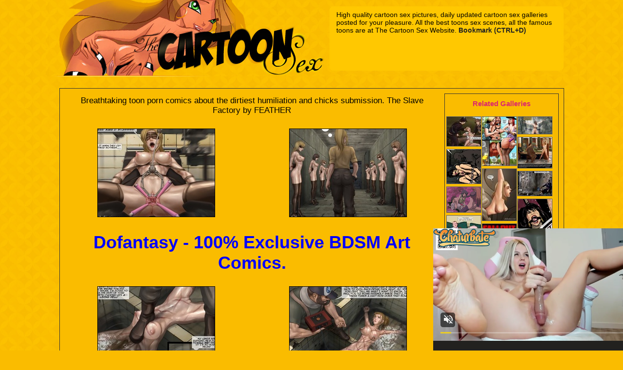

--- FILE ---
content_type: text/html
request_url: http://thecartoonsex.net/dofantasy/breathtaking-toon-porn-comics/
body_size: 31270
content:
<!DOCTYPE html>
<head>
<meta http-equiv="Content-type" content="text/html;charset=UTF-8">
<title>Breathtaking toon porn comics about the dirtiest - The Cartoon Sex</title>
<meta name="Robots" content="index, follow" />
<meta name="Description" content="Breathtaking toon porn comics about the dirtiest humiliation and chicks submission. The Slave Factory by FEATHER" />
<!-- BEGIN exads lib -->
<script type="text/javascript" src="https://a.realsrv.com/ad_track.js"></script>
<script type="text/javascript" src="/wei34905_fe.js"></script>
<!-- END exads lib -->
<link rel="stylesheet" href="http://s.wafflegirl.com/thecartoonsex/galleries/css/style-0.0.2.css" type="text/css"/>
<!--[if (IE 6)|(IE 7)]><link href="http://s.wafflegirl.com/thecartoonsex/galleries/css/style_ie-0.0.1.min.css" rel="stylesheet" type="text/css"/><![endif]-->
<script data-main="http://s.bhcont.com/js/galleries/0.0.2/main.js" src="http://s.bhcont.com/js/require-2.1.8.min.js"></script>




<script>var gallery_data = {"provider":{"banner":"dofantasy.gif","name":"dofantasy","url":"https:\/\/www.dofantasy.com\/en?ref=7iklbzif","title":"Dofantasy"}};</script>
</head>
<body>
<div id="header">
	<div id="header_left"><img src="http://s.wafflegirl.com/thecartoonsex/i/head_left.jpg" width="546" height="157" alt="" /></div>	
	<div id="header_right"><img src="http://s.wafflegirl.com/thecartoonsex/i/head_right.jpg" width="546" height="157" alt="" /></div>	
	<div id="header_text">
		<p>High quality cartoon sex pictures, daily updated
cartoon sex galleries posted for your pleasure.
All the best toons sex scenes, all the famous
toons are at The Cartoon Sex Website.
		<a class="bookmark" href="#" target="_self" title="Bookmark"><strong>Bookmark (CTRL+D)</a></strong></p>
	</div>


</div>	


<div id="content">
  <div id="col1">
    <div class="text">
      <h1></h1>
      <p>Breathtaking toon porn comics about the dirtiest humiliation and chicks submission. The Slave Factory by FEATHER</p>
    </div>


<!--THUMB BLOCK-->
<div class="thumbs">
<table>
<tbody>
<tr><td><a href="http://thecartoonsex.net/dofantasy/breathtaking-toon-porn-comics/1pic/" title="Breathtaking toon porn comics about the - Cartoon Sex - Picture 1"><img src="https://content.wafflegirl.com/galleries/gthumb/1/109/1109867_0658c92_240x180.jpg" alt="Breathtaking toon porn comics about the - Cartoon Sex - Picture 1" width="240" height="180"/></a></td><td><a href="http://thecartoonsex.net/dofantasy/breathtaking-toon-porn-comics/2pic/" title="Breathtaking toon porn comics about the - Cartoon Sex - Picture 2"><img src="https://content.wafflegirl.com/galleries/gthumb/1/109/1109868_0920492_240x180.jpg" alt="Breathtaking toon porn comics about the - Cartoon Sex - Picture 2" width="240" height="180"/></a></td></tr>
</tbody></table>
</div>
<!--/THUMB BLOCK-->

<!--LINK BLOCK-->
<div class="text size36 bold">
<a href="https://www.dofantasy.com/en?ref=7iklbzif" style="color:#0000ff">Dofantasy - 100% Exclusive BDSM Art Comics.</a>
</div>
<!--/LINK BLOCK-->

<!--THUMB BLOCK-->
<div class="thumbs">
<table>
<tbody>
<tr><td><a href="http://thecartoonsex.net/dofantasy/breathtaking-toon-porn-comics/3pic/" title="Breathtaking toon porn comics about the - Cartoon Sex - Picture 3"><img src="https://content.wafflegirl.com/galleries/gthumb/1/109/1109871_647b0ad_240x180.jpg" alt="Breathtaking toon porn comics about the - Cartoon Sex - Picture 3" width="240" height="180"/></a></td><td><a href="http://thecartoonsex.net/dofantasy/breathtaking-toon-porn-comics/4pic/" title="Breathtaking toon porn comics about the - Cartoon Sex - Picture 4"><img src="https://content.wafflegirl.com/galleries/gthumb/1/109/1109875_f8d12d6_240x180.jpg" alt="Breathtaking toon porn comics about the - Cartoon Sex - Picture 4" width="240" height="180"/></a></td></tr>
</tbody></table>
</div>
<!--/THUMB BLOCK-->


<!--THUMB BLOCK-->
<div class="thumbs">
<table>
<tbody>
<tr><td></td><td></td><td></td></tr>
</tbody></table>
</div>
<!--/THUMB BLOCK-->


<!--THUMB BLOCK-->
<div class="thumbs">
<table>
<tbody>
<tr><td></td><td></td><td></td></tr>
</tbody></table>
</div>
<!--/THUMB BLOCK-->

<!--LINK BLOCK-->
<div class="text size36 bold">
<a href="https://www.dofantasy.com/en?ref=7iklbzif" style="color:#f00f53">Enter Dofantasy!</a>
</div>
<!--/LINK BLOCK-->
    
    <div class="thumbs">
      <table>
        <tbody>
          <tr>
            <td><a href="https://www.dofantasy.com/en?ref=7iklbzif"><img width="700" height="135" alt="Dofantasy!" src="https://content.wafflegirl.com/galleries/banner/dofantasy.gif" /></a></td>
          </tr>
        </tbody>
      </table>
    </div>
    <br />
    <div class="spacer"></div>
  </div>
  
  <!-- column2 -->
  <div id="col2">
  <h3 class="categs"><span>Related Galleries</span></h3>
   
    
	<div class="sidebar"><div class="block-related"><div class="related"><div id="about" class="nano"><div class="content overthrow"><a href="/out.php?t=eyJ0eXAiOiJKV1QiLCJhbGciOiJIUzUxMiJ9.[base64].qxpeHZvOqntN4fnh0BBbrNaR7MLCbPmWfTpiGYwaOFZV8uD1ljydbdMz4Ru69wa9dA246WtBoe-9Undgo5GJpg" class="item" title="Pretty blonde nurse deep throated with big dick. Vietnam Story By Slasher." target="_blank"><img src="https://cdncontent.xxxwaffle.com/gthumb/3/510/3510612_22b3319_70x_.jpg" width="70" height="60" alt="Pretty blonde nurse deep throated with big dick. Vietnam Story By Slasher."/></a><a href="http://thecartoonsex.net/dofantasy/kinky-fatties-torturing-badly/" class="item" title="Two kinky fatties torturing badly lovely chick with whips and vibrators." target="_blank"><img src="https://content.wafflegirl.com/galleries/gthumb/1/109/1109903_573310f_70x_.jpg" width="70" height="100" alt="Two kinky fatties torturing badly lovely chick with whips and vibrators."/></a><a href="/out.php?t=eyJ0eXAiOiJKV1QiLCJhbGciOiJIUzUxMiJ9.[base64].AQpux241oXtadZqx27OPtWLdu5uX8ViM_CaP-4g4MrMLkj8u26NTZxTFZ_HLJR6wMNxPwJTUNxDjXEqmdEwwHg" class="item" title="Tied up warrior woman is ready for some water torture. Female General" target="_blank"><img src="https://content.wafflegirl.com/galleries/gthumb/2/247/2247241_78f6412_70x_.jpg" width="70" height="35" alt="Tied up warrior woman is ready for some water torture. Female General"/></a><a href="/out.php?t=eyJ0eXAiOiJKV1QiLCJhbGciOiJIUzUxMiJ9.[base64].0gM-lmS1bthZoPsoRtS70yJkOkiLMdvejOKX8Z05MIsw1vKmLxl-ylQN-t8uAbmWeiJBeqvrFue_Eu2F2OR6MQ" class="item" title="Bondage toons. Ariel had been punished astride the wedge now for over" target="_blank"><img src="https://cdncontent.xxxwaffle.com/gthumb/0/38/38516_082af84_70x_.jpg" width="70" height="63" alt="Bondage toons. Ariel had been punished astride the wedge now for over"/></a><a href="/out.php?t=eyJ0eXAiOiJKV1QiLCJhbGciOiJIUzUxMiJ9.[base64].xUMTXL8teX_521RQ3oSMRp702RPsoAiZJ7kip0gUCuglf4prT0avZA4fEz6Ixe6m9w41tTdwZYrvggosC01Hbw" class="item" title="Extra large black meat pole for a gagged brunette. Harem Horror Hell 5:" target="_blank"><img src="https://content.wafflegirl.com/galleries/gthumb/2/247/2247053_a6d6457_70x_.jpg" width="70" height="70" alt="Extra large black meat pole for a gagged brunette. Harem Horror Hell 5:"/></a><a href="/out.php?t=eyJ0eXAiOiJKV1QiLCJhbGciOiJIUzUxMiJ9.[base64].fnHmOIhnfN5LFpcJFRjkQISETeRJgNqUgQadIWi8_tudpfIdAjNvvskV1LG9SXwtnOBWdsjrcAJAuiYRb2Wg-g" class="item" title="Ass shag for hot bound slave. The Proto 3 By Ferres." target="_blank"><img src="https://cdncontent.xxxwaffle.com/gthumb/3/336/3336319_2040949_70x_.jpg" width="70" height="106" alt="Ass shag for hot bound slave. The Proto 3 By Ferres."/></a><a href="/out.php?t=eyJ0eXAiOiJKV1QiLCJhbGciOiJIUzUxMiJ9.[base64].goH9AFgOgFNe1JYtKz3mRLD9g4_2L33eZrg2qch3VJCsNxPk7YiPPzPRF7VyunSpDV07GnRrRq4CEK9S63NLDA" class="item" title="Naked caged girls are kept on hand to be used in sadistic BDSM practices." target="_blank"><img src="https://content.wafflegirl.com/galleries/gthumb/3/361/3361221_cecb943_70x_.jpg" width="70" height="50" alt="Naked caged girls are kept on hand to be used in sadistic BDSM practices."/></a><a href="/out.php?t=eyJ0eXAiOiJKV1QiLCJhbGciOiJIUzUxMiJ9.[base64].-V-Rshp8s8lPB7SxUGEacM5lRw6khSyzHouUReiIknR9JAZG3Otq0cisX7gns62S3yyWeoTTiUS2JJYGsXIljw" class="item" title="Sex starving hentai bimbo trying her first 69 position with her lover" target="_blank"><img src="https://content.wafflegirl.com/galleries/gthumb/0/337/337601_6a4a95c_70x_.jpg" width="70" height="52" alt="Sex starving hentai bimbo trying her first 69 position with her lover"/></a><a href="/out.php?t=eyJ0eXAiOiJKV1QiLCJhbGciOiJIUzUxMiJ9.[base64].JN93Of_Fviy46A2rVSTXuIGuXn23GJHZ1O5jtOqb9rCWwQL2X6Sp0nph9Y023gflTa4plcUTYH2Ogx5hExM9WQ" class="item" title="Wonderful brunette slut gets slapped by a well hung black master. Harem" target="_blank"><img src="https://content.wafflegirl.com/galleries/gthumb/2/247/2247673_128a08a_70x_.jpg" width="70" height="70" alt="Wonderful brunette slut gets slapped by a well hung black master. Harem"/></a><a href="/out.php?t=eyJ0eXAiOiJKV1QiLCJhbGciOiJIUzUxMiJ9.[base64].gKMOJ8DulpbZCGWHWJRspTbgnODpg6WfIeB0Ummel4qjGb1s8k8_W3lcgt8QcD81Ah43YOkHQt9zJaU4yKJALA" class="item" title="Busty ginger girl pounded in her tight oiled asshole. Bad Lieutenant 8" target="_blank"><img src="https://cdncontent.xxxwaffle.com/gthumb/3/465/3465882_e4b549c_70x_.jpg" width="70" height="79" alt="Busty ginger girl pounded in her tight oiled asshole. Bad Lieutenant 8"/></a><a href="/out.php?t=eyJ0eXAiOiJKV1QiLCJhbGciOiJIUzUxMiJ9.[base64].-b4E8WeAmkjjkOPjNNdcgFiH5HJHLtf2pSzmbFB6dTRRrGtFMZffw08R6cvF3Xf0sLBb3YUvBpvTxPXe7KO9Vg" class="item" title="Two military girls caught, bound and humiliated by terrorists. Fallout" target="_blank"><img src="https://cdncontent.xxxwaffle.com/gthumb/3/510/3510858_837ec3e_70x_.jpg" width="70" height="99" alt="Two military girls caught, bound and humiliated by terrorists. Fallout"/></a><a href="/out.php?t=eyJ0eXAiOiJKV1QiLCJhbGciOiJIUzUxMiJ9.eyJpYXQiOjE3Njg2OTMwODAsImlzcyI6InRoZWNhcnRvb25zZXgubmV0IiwibmJmIjoxNzY4NjkzMDgwLCJleHAiOjE4MDAyMjkwODAsInJlZGlyZWN0X3VybCI6Imh0dHA6Ly9iZHNtYXJ0Y29sbGVjdGlvbi5jb20vZ2FsbGVyeS95ZWFoLXB1c3N5LyJ9.tc5okQe2xSeKFu01hg8W7-43jyifSdJGTClnwWj-yJ0mfhZ2RSe3DrTrKr4Co8OQReg_h6lyViO-Y6AE9qq5ZQ" class="item" title="Bondage comics. Oh yeah! You like it! Get your pussy off on it now!" target="_blank"><img src="https://cdncontent.xxxwaffle.com/gthumb/0/31/31042_0318fe2_70x_.jpg" width="70" height="93" alt="Bondage comics. Oh yeah! You like it! Get your pussy off on it now!"/></a><a href="/out.php?t=eyJ0eXAiOiJKV1QiLCJhbGciOiJIUzUxMiJ9.[base64].Ycku-aUwTLSjKrs2fRpnj6i0LNo9QU3mHH0hOWjcDSxhQgzJX-b64tIcMzDjWY4RfZzl85DwhoP-7hCrq6mgxA" class="item" title="Horror comics. There..get used to having a big cock down your throat!" target="_blank"><img src="https://cdncontent.xxxwaffle.com/gthumb/0/37/37028_213f592_70x_.jpg" width="70" height="87" alt="Horror comics. There..get used to having a big cock down your throat!"/></a><a href="/out.php?t=eyJ0eXAiOiJKV1QiLCJhbGciOiJIUzUxMiJ9.[base64].SR0PDEUNRy0pvaqCd1FkhxbAxdk-nLabyRZ_bv6kEm25daJ5MhSHLFI7MIsqeDah9XTM_cfPYQdiVqQMlIZRZg" class="item" title="Cruel dominatrix is lashing her slave in hardcore way. Emma&#039;S Grief By" target="_blank"><img src="https://content.wafflegirl.com/galleries/gthumb/4/235/4235573_4693a65_70x_.jpg" width="70" height="48" alt="Cruel dominatrix is lashing her slave in hardcore way. Emma&#039;S Grief By"/></a><a href="/out.php?t=eyJ0eXAiOiJKV1QiLCJhbGciOiJIUzUxMiJ9.[base64]._0S8wBmNk-vPTi4s24m2Zbs0IM2_8RoSYQVYAgSp-6C0S2LqdxijNoCBIErc3ghngdZJO3a3foKPPnDjpB9XTg" class="item" title="Submission art. Brunette slave girl gang-bangeb by pirates!" target="_blank"><img src="https://cdncontent.xxxwaffle.com/gthumb/0/40/40744_f996090_70x_.jpg" width="70" height="73" alt="Submission art. Brunette slave girl gang-bangeb by pirates!"/></a><a href="/out.php?t=eyJ0eXAiOiJKV1QiLCJhbGciOiJIUzUxMiJ9.[base64].td8-zTPabX5XpboCbimmBFKOetCyVwnzyoCJA8r3BSUwM6KSl52hUUvDmppMwK5hcoGwT9f8wB83svZFuLQwLA" class="item" title="Busty maven’s business attire is ripped from her body before a pump" target="_blank"><img src="https://content.wafflegirl.com/galleries/gthumb/3/360/3360995_5689c71_70x_.jpg" width="70" height="95" alt="Busty maven’s business attire is ripped from her body before a pump"/></a><a href="/out.php?t=eyJ0eXAiOiJKV1QiLCJhbGciOiJIUzUxMiJ9.[base64].PeVugtI8KJ22BWXUESvuDwApTL0uClkZEBvhdvZtO0Fy-AlvnbDdL83Hk2fbrI8wmDuimPShlKzOaFyZ6G3T2A" class="item" title="Bondage comics. Guess where this one goes, slave? I bet the hot iron makes" target="_blank"><img src="https://cdncontent.xxxwaffle.com/gthumb/0/38/38254_b39091a_70x_.jpg" width="70" height="121" alt="Bondage comics. Guess where this one goes, slave? I bet the hot iron makes"/></a><a href="/out.php?t=eyJ0eXAiOiJKV1QiLCJhbGciOiJIUzUxMiJ9.[base64].8JNah5fRs07-Nj4bRTfeBpEc5PUCfvxx9hfJ04hjZdtJdU6kPxyJTRYrB_ZTK47RjokWTty6MiOeUx1keQpyIw" class="item" title="Humiliation comics. Tied slave gir gets twisted on metal wheel!" target="_blank"><img src="https://cdncontent.xxxwaffle.com/gthumb/0/31/31537_fad6442_70x_.jpg" width="70" height="44" alt="Humiliation comics. Tied slave gir gets twisted on metal wheel!"/></a><a href="/out.php?t=eyJ0eXAiOiJKV1QiLCJhbGciOiJIUzUxMiJ9.[base64].CRVC8L4B8yyhDIfmH78p_3LhATtu6F2vPrgtfac_tkFy7pR-nt3N2293V2MAuJ_A68OqUqBdRI4XH11ujx5SKg" class="item" title="Black slaves from the pirate got red whore for fucking as a bonus. PIRATES" target="_blank"><img src="https://content.wafflegirl.com/galleries/gthumb/1/383/1383907_f93bd56_70x_.jpg" width="70" height="51" alt="Black slaves from the pirate got red whore for fucking as a bonus. PIRATES"/></a><a href="/out.php?t=eyJ0eXAiOiJKV1QiLCJhbGciOiJIUzUxMiJ9.[base64].mYz9SNTmGtdIrcD395uUvfm7ouPmj5fQBhZDKvw1hL6eWRnviahETlq7rhdnhb8SucwO1qqqpehFatRjdqXD3A" class="item" title="Blue-eyed blonde screwed to the torture table.Prison Horror Story 7 By" target="_blank"><img src="https://content.wafflegirl.com/galleries/gthumb/4/116/4116611_915a093_70x_.jpg" width="70" height="56" alt="Blue-eyed blonde screwed to the torture table.Prison Horror Story 7 By"/></a><a href="/out.php?t=eyJ0eXAiOiJKV1QiLCJhbGciOiJIUzUxMiJ9.[base64].48obrjO8nsQLrecUvatOsquukrf0X5bnMDdcmBzKmliYnF88J1_PY_PCMmHme3obfXgOo6cw-hZd2tOLKS1gdA" class="item" title="Small Asian female slave taught obedience by master. Bondage Romances" target="_blank"><img src="https://cdncontent.xxxwaffle.com/gthumb/3/510/3510954_bd825bc_70x_.jpg" width="70" height="100" alt="Small Asian female slave taught obedience by master. Bondage Romances"/></a><a href="/out.php?t=eyJ0eXAiOiJKV1QiLCJhbGciOiJIUzUxMiJ9.[base64].ng3bS4gTK7R3QC3-GJHx2H2j_iw0M8MNTAmlHvcmiJ4FePndvnL7_DjUPKYwn0H69nWeVGS_8N2iTBvK2MNi-g" class="item" title="Totally exhausted blonde slave is ready for some sleeping. A Tale of Chinese" target="_blank"><img src="https://content.wafflegirl.com/galleries/gthumb/2/247/2247162_86d5bb1_70x_.jpg" width="70" height="56" alt="Totally exhausted blonde slave is ready for some sleeping. A Tale of Chinese"/></a><a href="/out.php?t=eyJ0eXAiOiJKV1QiLCJhbGciOiJIUzUxMiJ9.[base64].TtU3QqD4OoJ3P0FQsIhrhifbjOp46-jH4BBIIJoU2bnae2iF4ifyMy-ae57tJCsa_8Y7oIBP7S30BX2uNzO2kA" class="item" title="Slave girl. New blond slave submitted to her Mistress!" target="_blank"><img src="https://cdncontent.xxxwaffle.com/gthumb/0/41/41148_5769512_70x_.jpg" width="70" height="69" alt="Slave girl. New blond slave submitted to her Mistress!"/></a><a href="/out.php?t=eyJ0eXAiOiJKV1QiLCJhbGciOiJIUzUxMiJ9.[base64].Jm0MFNY2cX-f65KlCkuM796p2Jrob42piaeHGuAZYCmAHDlUzcwRktoESvNS1FxCEPhKML9OjxLvNTdGlajQgQ" class="item" title="Brute uses monster cock on bound teenage sex slave" target="_blank"><img src="https://cdn.cartoontube.xxx/th/7000/7849/70x999/71.jpg" width="70" height="39" alt="Brute uses monster cock on bound teenage sex slave"/></a><a href="/out.php?t=eyJ0eXAiOiJKV1QiLCJhbGciOiJIUzUxMiJ9.[base64].yWDz9ASSnL4v3zzOYefdYfHJoLDgkjx77vkrZ2jviyqDJ5ac77Nq-kgpYEKHYiUO1pgzLTi9HY6JrskZhy4Hqg" class="item" title="Peter and Steve, Mr. Gonos&#039; brutal collectors, pursue Kelly Stines and" target="_blank"><img src="https://cdncontent.xxxwaffle.com/gthumb/3/541/3541517_25df5a6_70x_.jpg" width="70" height="62" alt="Peter and Steve, Mr. Gonos&#039; brutal collectors, pursue Kelly Stines and"/></a><a href="/out.php?t=eyJ0eXAiOiJKV1QiLCJhbGciOiJIUzUxMiJ9.[base64].KTWElyqBneFJabCMTIzCz3zq600TQM6K_UYJH0jLAsyppULCuzRjBRFMKykafAVyPMfBf9STrHPUfPCZ-noqvQ" class="item" title="While her girlfriends are sleeping redhead slut is starving. A Bold Officer" target="_blank"><img src="https://content.wafflegirl.com/galleries/gthumb/2/246/2246693_e4cb7c1_70x_.jpg" width="70" height="70" alt="While her girlfriends are sleeping redhead slut is starving. A Bold Officer"/></a><a href="/out.php?t=eyJ0eXAiOiJKV1QiLCJhbGciOiJIUzUxMiJ9.[base64].m_vWONfxLzY8sQ696_CMc61EnqhxQinPbUTuHcbwFMo-TZLyqYpbfjb-hY_vnzEJdCbBFpTmc8541LRc6dPr3Q" class="item" title="Bondage subdues a chesty knockout. Librarian 3 Stacked &amp; Bound By Lesbi" target="_blank"><img src="https://cdncontent.xxxwaffle.com/gthumb/2/433/2433106_3eae216_70x_.jpg" width="70" height="57" alt="Bondage subdues a chesty knockout. Librarian 3 Stacked &amp; Bound By Lesbi"/></a><a href="/out.php?t=eyJ0eXAiOiJKV1QiLCJhbGciOiJIUzUxMiJ9.[base64].jlfDMb2SYOZSMcthkBuHscdmAVMJlqHLm78k1PsCwO1HlbLo3YkeQ3g0pNg8L5vSMo3vWvUQPH7NSt4PdmXVmw" class="item" title="Submissive in purple shackles is made to deep-throat the handle of a feather" target="_blank"><img src="https://content.wafflegirl.com/galleries/gthumb/3/361/3361267_c85ebe6_70x_.jpg" width="70" height="64" alt="Submissive in purple shackles is made to deep-throat the handle of a feather"/></a><a href="/out.php?t=eyJ0eXAiOiJKV1QiLCJhbGciOiJIUzUxMiJ9.[base64].aA58za6N7Nz-XuPFgUhWLf8zPuP1ltcT8Ri7cKM663CINOCsJSvTaDBh64rYwmWZy2ej9bEajL-0LyPJVIFpkg" class="item" title="Bdsm cartoons. Your healthy breasts will not save you now I&#039;ll do it." target="_blank"><img src="https://cdncontent.xxxwaffle.com/gthumb/0/32/32848_9c531d5_70x_.jpg" width="70" height="62" alt="Bdsm cartoons. Your healthy breasts will not save you now I&#039;ll do it."/></a><a href="/out.php?t=eyJ0eXAiOiJKV1QiLCJhbGciOiJIUzUxMiJ9.eyJpYXQiOjE3Njg2OTMwODAsImlzcyI6InRoZWNhcnRvb25zZXgubmV0IiwibmJmIjoxNzY4NjkzMDgwLCJleHAiOjE4MDAyMjkwODAsInJlZGlyZWN0X3VybCI6Imh0dHBzOi8vd3d3LnlvdXgueHh4L2RvZmFudGFzeS9iaWctZGljay1kaXJ0eS1naXJsLyJ9.BQEP52pS8GDYB3fkVPX2P3gXycej3X-j4Wwv3rK1aOvomP7yhPl6XhCbosRKH_eEOxkUXAY3FKN0biS76DjnHQ" class="item" title="Big dick for a dirty girl. Bad Lieutenant 7 Whored Heiress By Arieta." target="_blank"><img src="https://cdncontent.xxxwaffle.com/gthumb/2/402/2402588_96b5b7d_70x_.jpg" width="70" height="98" alt="Big dick for a dirty girl. Bad Lieutenant 7 Whored Heiress By Arieta."/></a><a href="/out.php?t=eyJ0eXAiOiJKV1QiLCJhbGciOiJIUzUxMiJ9.[base64].aNwxuYOdR8OCniXJKio_5t59OSRQ4B92O1MsRSSMZnZUq9f3pfY_WcaVPUTP0uJY1jvXdv-MC8J6fPNTEVC36Q" class="item" title="Filthy coed swallows thick jizz with pleasure. Housebreaking By Erenisch" target="_blank"><img src="https://content.wafflegirl.com/galleries/gthumb/4/207/4207849_5a5ef98_70x_.jpg" width="70" height="47" alt="Filthy coed swallows thick jizz with pleasure. Housebreaking By Erenisch"/></a><a href="/out.php?t=eyJ0eXAiOiJKV1QiLCJhbGciOiJIUzUxMiJ9.[base64].3gB4cyy_tRVUF-SVUL3bpT2T-zwuVWrHtHM6JIcsxOLeaFb6GSDWrWJS0vLR9ZChqGtD6Rs-YN1c8dcXi0KOww" class="item" title="Bdsm art toons. You&#039;ll be taught obedience! You training will begin soon!" target="_blank"><img src="https://cdncontent.xxxwaffle.com/gthumb/0/38/38795_374ce25_70x_.jpg" width="70" height="95" alt="Bdsm art toons. You&#039;ll be taught obedience! You training will begin soon!"/></a><a href="/out.php?t=eyJ0eXAiOiJKV1QiLCJhbGciOiJIUzUxMiJ9.[base64].V_4dsr2no0MikuhutjahHZhyxozQxvKFcI4Bbjg_-FtQYv2yaFdcyodVdCf1v-9YbN-KCpdke1mx9uZQMuhNcg" class="item" title="Slave art. You asked for it, stupid slave, when you hesitated with my" target="_blank"><img src="https://cdncontent.xxxwaffle.com/gthumb/0/38/38300_87ccef0_70x_.jpg" width="70" height="64" alt="Slave art. You asked for it, stupid slave, when you hesitated with my"/></a><a href="/out.php?t=eyJ0eXAiOiJKV1QiLCJhbGciOiJIUzUxMiJ9.[base64].FHePnLUUeYPG8j_PKzpnuUtT_9btkY_5mL_acdhSAUVbqbeooFqgB0UtMUfIbilWcy2ANXSsjvBHE3cNAxXDGA" class="item" title="Sado comic. This water s too cild. Nd this fucking headset." target="_blank"><img src="https://cdncontent.xxxwaffle.com/gthumb/0/37/37127_e64873b_70x_.jpg" width="70" height="115" alt="Sado comic. This water s too cild. Nd this fucking headset."/></a><a href="/out.php?t=eyJ0eXAiOiJKV1QiLCJhbGciOiJIUzUxMiJ9.[base64].GtzAAGw1RphRFuBmfV9fD7SZN4MGyu67t4ETM21LDWXUxReEdErN1WbdiTFPYtJeeQEQFCyiYm_qZeWK4iWNFQ" class="item" title="Restrained and gagged blonde and brunette ass-fucked by toys. Group X" target="_blank"><img src="https://cdncontent.xxxwaffle.com/gthumb/3/510/3510625_14af7b4_70x_.jpg" width="70" height="71" alt="Restrained and gagged blonde and brunette ass-fucked by toys. Group X"/></a><a href="/out.php?t=eyJ0eXAiOiJKV1QiLCJhbGciOiJIUzUxMiJ9.[base64].meHIX8ymQ-9fPrpMoqp3tPjg3K5d-L4zJ2Hpdu5e6I81C2MDTN7voJzF57FSplGvBD6T7oWffJ9rReuuZJfPPg" class="item" title="Weirdo takes the girl to her room on a test drive. Repurposed by ERENISCH" target="_blank"><img src="https://content.wafflegirl.com/galleries/gthumb/1/770/1770903_e6ac87d_70x_.jpg" width="70" height="61" alt="Weirdo takes the girl to her room on a test drive. Repurposed by ERENISCH"/></a><a href="/out.php?t=eyJ0eXAiOiJKV1QiLCJhbGciOiJIUzUxMiJ9.[base64].ces7ZQCBj67cnWBso3uH6EZvIW6mv-TSKyCycggkIO9oOe4jfed97nOdKua14PahorUBbfEr2EVraA0APxPjVQ" class="item" title="Slave art. Confess you crimes witch, when was the last time you had intercourse" target="_blank"><img src="https://cdncontent.xxxwaffle.com/gthumb/0/38/38126_4eaf431_70x_.jpg" width="70" height="107" alt="Slave art. Confess you crimes witch, when was the last time you had intercourse"/></a><a href="/out.php?t=eyJ0eXAiOiJKV1QiLCJhbGciOiJIUzUxMiJ9.[base64].A1Iqbni6UmZFDl66sPVTcBCHu4SE52yWR_fq2wQYOel1oa0ifhKkOthDAqFH2BggPZF2XROyr_EJN5bSWAF7uA" class="item" title="Torture drawings. Maybe I want to whip your cute." target="_blank"><img src="https://cdncontent.xxxwaffle.com/gthumb/0/37/37099_211f73e_70x_.jpg" width="70" height="115" alt="Torture drawings. Maybe I want to whip your cute."/></a><a href="/out.php?t=eyJ0eXAiOiJKV1QiLCJhbGciOiJIUzUxMiJ9.[base64].ZVtFyL0qI2wtQwfHha3HkxxY3Zv829NgYEEeJwIxLzdyFva2z_4JZsl2UwJ47W47AwVvoQTrZ2Kdc8a2RS3K-A" class="item" title="Slave comics. I said i won&#039;t release you until you both cum...so try harder," target="_blank"><img src="https://cdncontent.xxxwaffle.com/gthumb/0/38/38175_684fd0c_70x_.jpg" width="70" height="66" alt="Slave comics. I said i won&#039;t release you until you both cum...so try harder,"/></a><a href="/out.php?t=eyJ0eXAiOiJKV1QiLCJhbGciOiJIUzUxMiJ9.[base64].W7Iai0a8iNCDWpEANe9t7msqE5lzYLNaBDQ9Mldgq4bGCDPOD3r1228rnoerkYC51bNQozeNLbYwm1lhg7-lYA" class="item" title="Busty blonde in red dress brought to dinner and offered wine. Family Nightmare" target="_blank"><img src="https://cdncontent.xxxwaffle.com/gthumb/3/468/3468384_31b95eb_70x_.jpg" width="70" height="35" alt="Busty blonde in red dress brought to dinner and offered wine. Family Nightmare"/></a><a href="/out.php?t=eyJ0eXAiOiJKV1QiLCJhbGciOiJIUzUxMiJ9.[base64].-D2v5MoeEXv813nYxhKxG5wS5aLGBXRC9p3ZH8W9OS-GkPY_4-WMq8uNF2VMhEXIllsAjdV4ATNsooqELUtXKA" class="item" title="Chicks play queen master over fellow chicks using whips and bondage toys" target="_blank"><img src="https://content.wafflegirl.com/galleries/gthumb/1/117/1117844_1c386ff_70x_.jpg" width="70" height="91" alt="Chicks play queen master over fellow chicks using whips and bondage toys"/></a><a href="/out.php?t=eyJ0eXAiOiJKV1QiLCJhbGciOiJIUzUxMiJ9.[base64].i1sx---E_ZMnmF3cKtgd8SGn59RZmIhoFXRaOM0vsFqcQe9KvnF1WmhYF_eHJUgRV66lwXOs1JT-7qPiH-RmTA" class="item" title="Bdsm comics. Torturer hits stomach of captured girl!" target="_blank"><img src="https://cdncontent.xxxwaffle.com/gthumb/0/40/40479_435103d_70x_.jpg" width="70" height="74" alt="Bdsm comics. Torturer hits stomach of captured girl!"/></a><a href="/out.php?t=eyJ0eXAiOiJKV1QiLCJhbGciOiJIUzUxMiJ9.[base64].yeMaMkTI8IJQRna8BsNATUDLgcrzIEk81Wv55GlMxp_mal-5rULmSEz8lTXKUqjk2x_-L5zlVBUp__yfXDwizw" class="item" title="Big black snake stretches blonde&#039;s tight pussy. Dark Vengeance By Fernando" target="_blank"><img src="https://content.wafflegirl.com/galleries/gthumb/4/208/4208151_9f8ce6b_70x_.jpg" width="70" height="224" alt="Big black snake stretches blonde&#039;s tight pussy. Dark Vengeance By Fernando"/></a><a href="/out.php?t=eyJ0eXAiOiJKV1QiLCJhbGciOiJIUzUxMiJ9.[base64].iby48pld2uzgmFhsRzpGfo3H4uY6PxXjrYdElNqqqRR3pqjIIdhhMwOWrG0fMjs5zvza_wUFgmtZdmu_fYTD5A" class="item" title="Submission art. Thanks buddy maybe later for class. By the way, speaking" target="_blank"><img src="https://cdncontent.xxxwaffle.com/gthumb/0/32/32399_1deb567_70x_.jpg" width="70" height="58" alt="Submission art. Thanks buddy maybe later for class. By the way, speaking"/></a><a href="/out.php?t=eyJ0eXAiOiJKV1QiLCJhbGciOiJIUzUxMiJ9.[base64].Y3MTed7IY4F6cNlV9DgEoKY5cInMeWvFPmVRorjF-f_OEUJnUDohzBzLBvbG0KOwcQNjGZSI425ALqQ_BRZYMQ" class="item" title="Two good looking slaves are ready for a nasty excercise. A Bold Officer" target="_blank"><img src="https://content.wafflegirl.com/galleries/gthumb/2/246/2246715_5ca2590_70x_.jpg" width="70" height="70" alt="Two good looking slaves are ready for a nasty excercise. A Bold Officer"/></a><a href="/out.php?t=eyJ0eXAiOiJKV1QiLCJhbGciOiJIUzUxMiJ9.[base64].GRdWPwnUFwu_1Z9-kpUHIbJ6oKUTinh8xsqe5Rqh9yWg-GjsxGrCcS4MLW25U8eNXQTchm5MRFgvcoWxf7jMgQ" class="item" title="Busty slave girls tortured, fucked and humiliated. Fansadox Collection" target="_blank"><img src="https://cdncontent.xxxwaffle.com/gthumb/3/521/3521823_4562bfb_70x_.jpg" width="70" height="80" alt="Busty slave girls tortured, fucked and humiliated. Fansadox Collection"/></a><a href="/out.php?t=eyJ0eXAiOiJKV1QiLCJhbGciOiJIUzUxMiJ9.eyJpYXQiOjE3Njg2OTMwODAsImlzcyI6InRoZWNhcnRvb25zZXgubmV0IiwibmJmIjoxNzY4NjkzMDgwLCJleHAiOjE4MDAyMjkwODAsInJlZGlyZWN0X3VybCI6Imh0dHA6Ly9iZHNtYXJ0Y29sbGVjdGlvbi5jb20vZ2FsbGVyeS9nbGFkLXZpc2l0b3JzLyJ9.rvgXoPGCaReRQqsbOyrfF8cvf8b_1Jn98xoI3EybmPTTMxXQhnhXT1eDNSTVttuDo04DDOyshvcMq7_g1MGMlA" class="item" title="Bondage toons. We&#039;re always glad to have visitors, ...Especially with" target="_blank"><img src="https://cdncontent.xxxwaffle.com/gthumb/0/37/37648_e366cc4_70x_.jpg" width="70" height="99" alt="Bondage toons. We&#039;re always glad to have visitors, ...Especially with"/></a><a href="/out.php?t=eyJ0eXAiOiJKV1QiLCJhbGciOiJIUzUxMiJ9.[base64].ASVRj1guXweag6iIuK2EsCS3jg2AW4BcPpRPSrP2hYI4pQoX4r7QA_7LiOTbCK9Evt7RndV3EELPAX2wt7DPYg" class="item" title="Xxx 3d pics of busty toon babe gets fucked and humiliated by two guys" target="_blank"><img src="https://content.wafflegirl.com/galleries/gthumb/0/337/337897_05e1186_70x_.jpg" width="70" height="52" alt="Xxx 3d pics of busty toon babe gets fucked and humiliated by two guys"/></a><a href="/out.php?t=eyJ0eXAiOiJKV1QiLCJhbGciOiJIUzUxMiJ9.[base64].iF8nUmT4JW8dDGQl0gO0qgQfobPBnixvURNevKuLsXBITvGKE3aQ6DcrTMOw_d_WMW1QFDbHyTIKjruYKEdYQA" class="item" title="Three busty babes brutally banged by submen tribe. The Woods Have Eyes" target="_blank"><img src="https://cdncontent.xxxwaffle.com/gthumb/3/498/3498799_6364630_70x_.jpg" width="70" height="73" alt="Three busty babes brutally banged by submen tribe. The Woods Have Eyes"/></a><a href="/out.php?t=eyJ0eXAiOiJKV1QiLCJhbGciOiJIUzUxMiJ9.[base64].zb3ZtaxErV7jINZsuhJh6YvG3ZXPXqC2A6uPFfmMKc4XBer9F_qs3PaGKrAculJ9dO1oU5u9MPIXyWas1GovQQ" class="item" title="Son puts his panties on a picked up girl&#039;s face. Baby&#039;S Boy 3: On Tour" target="_blank"><img src="https://content.wafflegirl.com/galleries/gthumb/4/235/4235106_1d2f31a_70x_.jpg" width="70" height="74" alt="Son puts his panties on a picked up girl&#039;s face. Baby&#039;S Boy 3: On Tour"/></a><a href="/out.php?t=eyJ0eXAiOiJKV1QiLCJhbGciOiJIUzUxMiJ9.[base64].Zyb8DSTCL26XwAd4Lp0KvOc0C4me0OyuUPLN6yQGq5sVi2lXbrX_Nc-KLYeIksWacIueW6iho1_D8dvAi_H7_g" class="item" title="Well-fucked woman fed salty cum. Cidade Do Diabo 3 By Lesbi K Leih." target="_blank"><img src="https://cdncontent.xxxwaffle.com/gthumb/3/288/3288301_ffb22fa_70x_.jpg" width="70" height="53" alt="Well-fucked woman fed salty cum. Cidade Do Diabo 3 By Lesbi K Leih."/></a><a href="/out.php?t=eyJ0eXAiOiJKV1QiLCJhbGciOiJIUzUxMiJ9.[base64].yl9t68VZp0qvn8BnDOT2euAyLoP3A236Myh8zMVmBIv1xuHdiBxXcfTcRDO3ZdZyzE7iEsEG8rZdGkg37794qg" class="item" title="Bride’s tight ass is taken during rough gangbang. Classmates 2 Rude" target="_blank"><img src="https://cdncontent.xxxwaffle.com/gthumb/2/184/2184874_ddf3a36_70x_.jpg" width="70" height="24" alt="Bride’s tight ass is taken during rough gangbang. Classmates 2 Rude"/></a><a href="/out.php?t=eyJ0eXAiOiJKV1QiLCJhbGciOiJIUzUxMiJ9.[base64].kA6Noer0j4C8qfS8nj2dv0RXyrguulO0y7WImLExB1kW4br44wxxuGjAiDFr_zuHrLHbwShX12ASxY42gbLc6g" class="item" title="Masked miss is fucked hard by a Mistress wearing a purple strap-on. Slave" target="_blank"><img src="https://content.wafflegirl.com/galleries/gthumb/3/361/3361026_a5a03e8_70x_.jpg" width="70" height="45" alt="Masked miss is fucked hard by a Mistress wearing a purple strap-on. Slave"/></a><a href="/out.php?t=eyJ0eXAiOiJKV1QiLCJhbGciOiJIUzUxMiJ9.eyJpYXQiOjE3Njg2OTMwODAsImlzcyI6InRoZWNhcnRvb25zZXgubmV0IiwibmJmIjoxNzY4NjkzMDgwLCJleHAiOjE4MDAyMjkwODAsInJlZGlyZWN0X3VybCI6Imh0dHA6Ly9ocTNkYXJ0LmNvbS9iZHNtL3JvcGVkLWdpcmxzLWNyeWluZy1tZXJjeS8ifQ.EbKvJbWKVWwi6GCdYKT2rMPJo_bx6RvZR6-ekaNLTBtRJbgfOrvoioQqTfB0F1LbFrdE_Cvff19eIbT2XMo5eQ" class="item" title="Free bdsm comics. Roped girls are crying for mercy!" target="_blank"><img src="https://cdncontent.xxxwaffle.com/gthumb/0/40/40924_c6c426a_70x_.jpg" width="70" height="120" alt="Free bdsm comics. Roped girls are crying for mercy!"/></a><a href="/out.php?t=eyJ0eXAiOiJKV1QiLCJhbGciOiJIUzUxMiJ9.[base64].Kotv1AFFhBjF9o5opWs37CWVSLWzM0LNJvN9tPYe_TcRDln1UoQrjgPK7qWteBw0rr1RR2yCF8EXY-yXMsyyig" class="item" title="Cute blonde girl captured by a ghost gets drilled with fucking machine" target="_blank"><img src="https://content.wafflegirl.com/galleries/gthumb/1/756/1756864_8093336_70x_.jpg" width="70" height="46" alt="Cute blonde girl captured by a ghost gets drilled with fucking machine"/></a><a href="/out.php?t=eyJ0eXAiOiJKV1QiLCJhbGciOiJIUzUxMiJ9.[base64].1Dhb-1KPCWZcO0A9VfAxwIcQm_cxPZK8Qaeh3e822HT4q0kEUFYHBkEaMMuAsToBJWISB7vbQ1QICEl5kLN7ng" class="item" title="Slave comics. Stubborn bitch! Won&#039;t suck eh?  - no!!!" target="_blank"><img src="https://cdncontent.xxxwaffle.com/gthumb/0/37/37221_2729ef2_70x_.jpg" width="70" height="108" alt="Slave comics. Stubborn bitch! Won&#039;t suck eh?  - no!!!"/></a><a href="/out.php?t=eyJ0eXAiOiJKV1QiLCJhbGciOiJIUzUxMiJ9.[base64].pf6bFspRzPR0VJIALIS0xPr3Uk9wcp-JrQz7VMfjJpOUjRNUFIPmRIZHTHbfWuzTl5rZORZnSZof3oDiuTkF1A" class="item" title="Dominant dudes chilling and getting blown together. Brutal Earl Part 2" target="_blank"><img src="https://content.wafflegirl.com/galleries/gthumb/4/157/4157682_c72a60b_70x_.jpg" width="70" height="49" alt="Dominant dudes chilling and getting blown together. Brutal Earl Part 2"/></a><a href="/out.php?t=eyJ0eXAiOiJKV1QiLCJhbGciOiJIUzUxMiJ9.[base64].KorXpcndXQiCo7FDpitFTU1cGw3U_29p64uOqqLhPPrG3i2QefVbMmDowx7BoWPefR_8jC7Eox64bojo-yKRjw" class="item" title="Big tits Asian teen asks muscular dude about her friends. Snatcher 3 By" target="_blank"><img src="https://cdncontent.xxxwaffle.com/gthumb/3/502/3502392_67586d3_70x_.jpg" width="70" height="78" alt="Big tits Asian teen asks muscular dude about her friends. Snatcher 3 By"/></a><a href="/out.php?t=eyJ0eXAiOiJKV1QiLCJhbGciOiJIUzUxMiJ9.[base64].wIpumJytY_SrgyMVleUhXbcKN8wyp9cU0daRUkO4VgjEwFqD2-a15OzecvjtWUxNT7_vD1epW8gtRelY7TrqLw" class="item" title="Sado cartoons. Western slave girls hung to the columns!" target="_blank"><img src="https://cdncontent.xxxwaffle.com/gthumb/0/38/38614_88ebb61_70x_.jpg" width="70" height="50" alt="Sado cartoons. Western slave girls hung to the columns!"/></a><a href="/out.php?t=eyJ0eXAiOiJKV1QiLCJhbGciOiJIUzUxMiJ9.[base64].mj7XAnWf7KMFLces18n46J88RY3PvcqGZ_b_ulzbB7_zPbPrCHnY1y6JOjWQfh_xBFeFzwfmtvrl0ZdAw0E-vg" class="item" title="Two big boobed slave girl trying to satisfy dirty sexual desires of their" target="_blank"><img src="https://cdncontent.xxxwaffle.com/gthumb/0/320/320828_f9bdfd1_70x_.jpg" width="70" height="45" alt="Two big boobed slave girl trying to satisfy dirty sexual desires of their"/></a><a href="/out.php?t=eyJ0eXAiOiJKV1QiLCJhbGciOiJIUzUxMiJ9.[base64].r6fZhOHJYziD3eoF2rd08vIAhTEBbMrCkf0-AUKO1t-syV2p-ng_4k-wDG-DFdcJ9Jwbxb-x5oNTL0KqWx6Plw" class="item" title="Blonde hottie in a hat and her brunette BFF getting jeered and fucked" target="_blank"><img src="https://content.wafflegirl.com/galleries/gthumb/1/756/1756922_3ac58b1_70x_.jpg" width="70" height="70" alt="Blonde hottie in a hat and her brunette BFF getting jeered and fucked"/></a><a href="/out.php?t=eyJ0eXAiOiJKV1QiLCJhbGciOiJIUzUxMiJ9.[base64].8OvoUFfgmsLEYBjyJyXKsmJL3o5AJISdg5-VKps7yH8q-HQl170gAdzIEho07a5kcXTiV44sWjtfK3B_8NErTg" class="item" title="Four fingers are shoved in a gal’s ass. Dumpster Diver By Celestin." target="_blank"><img src="https://cdncontent.xxxwaffle.com/gthumb/2/433/2433408_f35bcb7_70x_.jpg" width="70" height="21" alt="Four fingers are shoved in a gal’s ass. Dumpster Diver By Celestin."/></a><a href="/out.php?t=eyJ0eXAiOiJKV1QiLCJhbGciOiJIUzUxMiJ9.eyJpYXQiOjE3Njg2OTMwODAsImlzcyI6InRoZWNhcnRvb25zZXgubmV0IiwibmJmIjoxNzY4NjkzMDgwLCJleHAiOjE4MDAyMjkwODAsInJlZGlyZWN0X3VybCI6Imh0dHA6Ly9ocTNkYXJ0LmNvbS9iZHNtL2J1c3R5LWJhbGQtc2xhdmUtZnVja2VkLyJ9.heURP96Ac5tyM5LqHYUoag11pT9MTrgYtBo8fCyQciTbBsfYxzZvWgnc7Z1J7mplgejZbM8pZ3RB85vFOiLDDw" class="item" title="Sado cartoons. Busty bald slave fucked on the table!" target="_blank"><img src="https://cdncontent.xxxwaffle.com/gthumb/0/41/41068_1e41d13_70x_.jpg" width="70" height="67" alt="Sado cartoons. Busty bald slave fucked on the table!"/></a><a href="/out.php?t=eyJ0eXAiOiJKV1QiLCJhbGciOiJIUzUxMiJ9.[base64].zSmhc54ISh6HwDsk_-YLNH9gFKmYVMg5TCOtiog85T8QZ472PDV4xsv6Vl3v5jwqCOUcsAqOUX4iBKNcoEDynA" class="item" title="Sado comic. Slave girl gets her both holes plugged by the toy!" target="_blank"><img src="https://cdncontent.xxxwaffle.com/gthumb/0/31/31572_4f4b4e8_70x_.jpg" width="70" height="44" alt="Sado comic. Slave girl gets her both holes plugged by the toy!"/></a><a href="/out.php?t=eyJ0eXAiOiJKV1QiLCJhbGciOiJIUzUxMiJ9.[base64].HZlVWgyEGTPSMlMY7t3XsdanjmyjESLHYFnQ8AigCqQsLMclJ0U5T3_Pw5VgICztDHzv3Ktq1i02vl34_R-5wg" class="item" title="Tight pants jogger running in the forest.Hunting Season By Slasher" target="_blank"><img src="https://content.wafflegirl.com/galleries/gthumb/4/117/4117732_86975ea_70x_.jpg" width="70" height="48" alt="Tight pants jogger running in the forest.Hunting Season By Slasher"/></a><a href="/out.php?t=eyJ0eXAiOiJKV1QiLCJhbGciOiJIUzUxMiJ9.[base64].aalEiVnU5-CjTQKuw5P47AOspperntvvrtl7wnD_JTYT-WXIlVtfEw9msAfz7gY04q8XnWGOdoLs9XnMFUaZEg" class="item" title="Sado comic. Scream as loudly as you can! You should have know that i can" target="_blank"><img src="https://cdncontent.xxxwaffle.com/gthumb/0/38/38559_546c062_70x_.jpg" width="70" height="68" alt="Sado comic. Scream as loudly as you can! You should have know that i can"/></a><a href="/out.php?t=eyJ0eXAiOiJKV1QiLCJhbGciOiJIUzUxMiJ9.[base64].MVcB_r3T5_VlV2svH6HMUvCfoo5wEJ2UoQ-Ic5hvAOrViEvpiz9OPPYREp8QzQYcOTrObWQBRq5XSlAFNjsm8A" class="item" title="Tape bondaged cartoon couple are just fucking toys for their perverted" target="_blank"><img src="https://content.wafflegirl.com/galleries/gthumb/0/366/366603_0bb66e4_70x_.jpg" width="70" height="93" alt="Tape bondaged cartoon couple are just fucking toys for their perverted"/></a><a href="/out.php?t=eyJ0eXAiOiJKV1QiLCJhbGciOiJIUzUxMiJ9.[base64].C1jkUks_w_IZHR6Xdwjnqb7njTAGtp6qqTR3JuhW22HOF1VXSjq8c17RPn7xH_S17Gk1dppSaxcCU2aG4Ff-gA" class="item" title="Slave girl. Please! I&#039;ll do anything!!! Yo&#039;re coockig me alive!" target="_blank"><img src="https://cdncontent.xxxwaffle.com/gthumb/0/39/39929_118035b_70x_.jpg" width="70" height="103" alt="Slave girl. Please! I&#039;ll do anything!!! Yo&#039;re coockig me alive!"/></a><a href="/out.php?t=eyJ0eXAiOiJKV1QiLCJhbGciOiJIUzUxMiJ9.[base64].D_s_VavQf18kBpL7VhgWk_BB_QTgm0vD-df5KNX2x2vUUuSOyK7ep6r0UW6VIZudqjrB6Ib-KY1w2MfOahrp7g" class="item" title="Ginger cutie fucked to death in desert." target="_blank"><img src="https://cdncontent.xxxwaffle.com/gthumb/3/518/3518555_04a5af6_70x_.jpg" width="70" height="62" alt="Ginger cutie fucked to death in desert."/></a><a href="/out.php?t=eyJ0eXAiOiJKV1QiLCJhbGciOiJIUzUxMiJ9.[base64].kDMc39ycVV6TuxLX1_m5NL-bA2kWXsnkKv0LMcal3XhJm8DmqXUocQkAgK2h1JHtQLfsMCMcIjhzikE135lQqw" class="item" title="Commander gives lady cop a big task. Group X Part 1: Fall From Grace By" target="_blank"><img src="https://cdncontent.xxxwaffle.com/gthumb/3/284/3284604_d726bc9_70x_.jpg" width="70" height="59" alt="Commander gives lady cop a big task. Group X Part 1: Fall From Grace By"/></a><a href="/out.php?t=eyJ0eXAiOiJKV1QiLCJhbGciOiJIUzUxMiJ9.[base64].NMzzZ3rTlCQ1AzOio2ylTvBoM549teUoKGJTO092piBwf2Zkh-dq1GxsbibaAi-gMJ9kkbLPu_pqZ4cz_LhIUg" class="item" title="Gagged ebony chick tortured in water while being bound and redhead fucked" target="_blank"><img src="https://content.wafflegirl.com/galleries/gthumb/1/757/1757122_9640df9_70x_.jpg" width="70" height="70" alt="Gagged ebony chick tortured in water while being bound and redhead fucked"/></a><a href="/out.php?t=eyJ0eXAiOiJKV1QiLCJhbGciOiJIUzUxMiJ9.[base64].UqSyoRbkpcuLk8XM3XJJCDTMOFich17C7qHfHRZHOxhzmLZzXSbzQPt5LfyqdOO0Jw_u_Us9dIEwdmG1y9I-Ow" class="item" title="Guy shocked at girl’s accusations after rough sex. Collector By Arctoss." target="_blank"><img src="https://cdncontent.xxxwaffle.com/gthumb/3/287/3287931_bddb94b_70x_.jpg" width="70" height="69" alt="Guy shocked at girl’s accusations after rough sex. Collector By Arctoss."/></a><a href="/out.php?t=eyJ0eXAiOiJKV1QiLCJhbGciOiJIUzUxMiJ9.[base64].KL1dbHAWtDDSB9NYMwd9JTqS-IoFlyUxXVCfhKHZqCNt2sjvwnAc69gy2K_VpNQTow6cr-TKBjNxpw5LC6jOZw" class="item" title="Bdsm art drawings. Now you are official bus fuck slave!" target="_blank"><img src="https://cdncontent.xxxwaffle.com/gthumb/0/31/31950_6961476_70x_.jpg" width="70" height="101" alt="Bdsm art drawings. Now you are official bus fuck slave!"/></a><a href="/out.php?t=eyJ0eXAiOiJKV1QiLCJhbGciOiJIUzUxMiJ9.[base64].vRu5UtpmWLg6NcPmO2zUiEgtq8TPSyHZusXD-vdS2KwZM3LRX9jFwEhV7QOX1j3VGd7rlQpTFOOIOiZjp-lHdQ" class="item" title="Disgusting men cumming on a chained big-boobed blonde. Prison Horror Story" target="_blank"><img src="https://content.wafflegirl.com/galleries/gthumb/4/235/4235022_56196cc_70x_.jpg" width="70" height="83" alt="Disgusting men cumming on a chained big-boobed blonde. Prison Horror Story"/></a><a href="/out.php?t=eyJ0eXAiOiJKV1QiLCJhbGciOiJIUzUxMiJ9.[base64].JUVOHVd1sRu7x9_mO0vPrzzJbI24t4lpeVaspL9hCVm_IcavEN9fTw3jHf31Xv-MraHTYLRuY_gk9HDaMgpKug" class="item" title="Humiliation comics. Yes, she is untrained Efendi but to break in one so" target="_blank"><img src="https://cdncontent.xxxwaffle.com/gthumb/0/38/38029_4524a7a_70x_.jpg" width="70" height="99" alt="Humiliation comics. Yes, she is untrained Efendi but to break in one so"/></a><a href="/out.php?t=eyJ0eXAiOiJKV1QiLCJhbGciOiJIUzUxMiJ9.[base64].IyZCohFEp-NzNQk1a27YBx_GJX1HNtt8u3JD4coRv147uN8z8OX-tlZs1j-LwaDQwChfzVuM2xrrejFlm1QdGA" class="item" title="Chesty teen gets what she wants. Collector By Arctoss." target="_blank"><img src="https://cdncontent.xxxwaffle.com/gthumb/3/282/3282960_685def0_70x_.jpg" width="70" height="50" alt="Chesty teen gets what she wants. Collector By Arctoss."/></a><a href="/out.php?t=eyJ0eXAiOiJKV1QiLCJhbGciOiJIUzUxMiJ9.[base64].nDpxz_9xwhA9EoBCh6yQnTrPL_AUNp_b0OSKmqZ3oy64f_c0inYQt5K6_h0OoDa4dbECpfl6xGPPQNaPKu-SQQ" class="item" title="Brunette white slut with big boobies gets rammed by two well hung blacks." target="_blank"><img src="https://content.wafflegirl.com/galleries/gthumb/2/247/2247459_4bbd05a_70x_.jpg" width="70" height="70" alt="Brunette white slut with big boobies gets rammed by two well hung blacks."/></a><a href="/out.php?t=eyJ0eXAiOiJKV1QiLCJhbGciOiJIUzUxMiJ9.eyJpYXQiOjE3Njg2OTMwODAsImlzcyI6InRoZWNhcnRvb25zZXgubmV0IiwibmJmIjoxNzY4NjkzMDgwLCJleHAiOjE4MDAyMjkwODAsInJlZGlyZWN0X3VybCI6Imh0dHA6Ly9ocTNkYXJ0LmNvbS9iZHNtL3NjdWstb2JleS1tYXN0ZXIvIn0.SrhyEaehcOfOfxvrfGumW8aBoKoEQ7piV-YEn5emuArEAxKb8ok6ndyQI8hHDXO4eDaNj4HRyB0Aa-VQCkMB_w" class="item" title="Sex slave comics. She has to scuk and obey her Master!" target="_blank"><img src="https://cdncontent.xxxwaffle.com/gthumb/0/41/41526_951f04d_70x_.jpg" width="70" height="57" alt="Sex slave comics. She has to scuk and obey her Master!"/></a><a href="/out.php?t=eyJ0eXAiOiJKV1QiLCJhbGciOiJIUzUxMiJ9.[base64].D6gkDqSBGKYaT_vUDT607DAN0DCKUDIslkkNyMoQn6j5KgbY7OMe2I9R6M_7oHcPySooqc-cm2mteYCc5-riAA" class="item" title="Brunette bimbo gets captured and tortured by cruel dwarf. Tags: Shaved" target="_blank"><img src="https://content.wafflegirl.com/galleries/gthumb/0/221/221977_af612ad_70x_.jpg" width="70" height="88" alt="Brunette bimbo gets captured and tortured by cruel dwarf. Tags: Shaved"/></a><a href="/out.php?t=eyJ0eXAiOiJKV1QiLCJhbGciOiJIUzUxMiJ9.[base64].MbNNWbSAv4L8N0HljzyeZd1SPCGZ4HVWXRBJNBc6P8b9IwGZ8dBY1dkXXymc-ZVFqVIJXajbHOg9jl12eXPFLA" class="item" title="Busty brunette babe gagged and ass-fucked in threesome. Double Crossed" target="_blank"><img src="https://cdncontent.xxxwaffle.com/gthumb/3/474/3474663_9b8b546_70x_.jpg" width="70" height="37" alt="Busty brunette babe gagged and ass-fucked in threesome. Double Crossed"/></a><a href="/out.php?t=eyJ0eXAiOiJKV1QiLCJhbGciOiJIUzUxMiJ9.[base64].6fwJ0Ook7G5Jg0iYfERobVRQQtAmcmbgadv_Bm9GGhj1s4CGbA2J09MdYndxI2sPhmQbS5qKeAZonGnI3pMOOA" class="item" title="Babe with strapon nailed her leggy sister. Dark Vengeance By Fernando" target="_blank"><img src="https://content.wafflegirl.com/galleries/gthumb/4/208/4208183_578821a_70x_.jpg" width="70" height="82" alt="Babe with strapon nailed her leggy sister. Dark Vengeance By Fernando"/></a><a href="/out.php?t=eyJ0eXAiOiJKV1QiLCJhbGciOiJIUzUxMiJ9.[base64].KxAYF7YQ0P7veUa4lm3Kb40AclTPVbZvOCzWOj7SyzY535bSpiMZfciJ0UdRKJ1b9gRd9aJr7hQuadQnJk28HA" class="item" title="Busty shaved blonde bound and whipped. Pay Back By Cagri." target="_blank"><img src="https://cdncontent.xxxwaffle.com/gthumb/3/458/3458751_f14813b_70x_.jpg" width="70" height="74" alt="Busty shaved blonde bound and whipped. Pay Back By Cagri."/></a><a href="/out.php?t=eyJ0eXAiOiJKV1QiLCJhbGciOiJIUzUxMiJ9.[base64].SVteQXzzKo3RgmHDGajn8q3nNwvGUxw8IXNbVFwl_hHzyjIPGRZZ4o2edqLUnyZLqzCR9voEgvhUWyLrkrk9Lw" class="item" title="Mom and daughter slaves tormented and humiliated hard. RETALIATION by" target="_blank"><img src="https://cdncontent.xxxwaffle.com/gthumb/3/476/3476519_61af727_70x_.jpg" width="70" height="30" alt="Mom and daughter slaves tormented and humiliated hard. RETALIATION by"/></a><a href="/out.php?t=eyJ0eXAiOiJKV1QiLCJhbGciOiJIUzUxMiJ9.[base64].y-NA99yBWPZyCMabfCRktkEIIpUriKIR6n9oEJqxht3vRTUrqYXSELWjYcaLGx1aqOeNEI6V4dhYPTp2mAvhaQ" class="item" title="Big-boobed blonde orally pleases her black mate. Bad Lieutenant 6: Subjugated" target="_blank"><img src="https://content.wafflegirl.com/galleries/gthumb/4/235/4235433_0ecfbf0_70x_.jpg" width="70" height="42" alt="Big-boobed blonde orally pleases her black mate. Bad Lieutenant 6: Subjugated"/></a><a href="/out.php?t=eyJ0eXAiOiJKV1QiLCJhbGciOiJIUzUxMiJ9.[base64].nCsIpNVv1Nb9E1Nof2DqDphl72HqFExK-E3Aw4TGBcndOlG6nX5kBC-MYPln39zrowypjRoVEAY1WxtHcqW3_g" class="item" title="Redhead slave pounded by strap-on, milked and tormented hard. ASYLUM X" target="_blank"><img src="https://cdncontent.xxxwaffle.com/gthumb/3/476/3476530_504c86d_70x_.jpg" width="70" height="59" alt="Redhead slave pounded by strap-on, milked and tormented hard. ASYLUM X"/></a><a href="/out.php?t=eyJ0eXAiOiJKV1QiLCJhbGciOiJIUzUxMiJ9.[base64].HUcqaMZ2zCKVOJnoifeSAfSeDjN1VC_i_bUFtKrmIA1AXbsG8IxBAG0ym2gDOo4d_m_uqX_fk-GdV950gFwg5A" class="item" title="Busty blonde chick goes for camping with her friend. The Woods Have Eyes" target="_blank"><img src="https://cdncontent.xxxwaffle.com/gthumb/3/498/3498800_af5e9d5_70x_.jpg" width="70" height="74" alt="Busty blonde chick goes for camping with her friend. The Woods Have Eyes"/></a><a href="/out.php?t=eyJ0eXAiOiJKV1QiLCJhbGciOiJIUzUxMiJ9.[base64].xjZVrTMkEIbq1aMd_kLE58phKl8URJd-QoAYca9zyeodE6dKOYRRIPI6mB2PUPo0NAEXF6n0GOlX0NAqkXHLkg" class="item" title="Torture drawings. Madame Whipcord&#039;s father is back at the stables after" target="_blank"><img src="https://cdncontent.xxxwaffle.com/gthumb/0/37/37816_6f40a91_70x_.jpg" width="70" height="60" alt="Torture drawings. Madame Whipcord&#039;s father is back at the stables after"/></a><a href="/out.php?t=eyJ0eXAiOiJKV1QiLCJhbGciOiJIUzUxMiJ9.[base64].QSLF7Cwdt4zi2Z5pBM3t6189dwSFZJAChi_CHm01bZJ_tZSkzMCocpwL7SnwZ_oC8CPzOxOO4Go2rnr_ndyxxw" class="item" title="Magical dildo delivers tons of pleasure for a blonde. Devil Incantation" target="_blank"><img src="https://content.wafflegirl.com/galleries/gthumb/4/234/4234862_a468573_70x_.jpg" width="70" height="27" alt="Magical dildo delivers tons of pleasure for a blonde. Devil Incantation"/></a><a href="/out.php?t=eyJ0eXAiOiJKV1QiLCJhbGciOiJIUzUxMiJ9.eyJpYXQiOjE3Njg2OTMwODAsImlzcyI6InRoZWNhcnRvb25zZXgubmV0IiwibmJmIjoxNzY4NjkzMDgwLCJleHAiOjE4MDAyMjkwODAsInJlZGlyZWN0X3VybCI6Imh0dHA6Ly9ocTNkYXJ0LmNvbS9xdW9vbS90aXRzLWhhcmQtc3BhbmtlZC8ifQ.tIzcZFAX_c09D72uv0BPQziRqkgOiN_5hzh8DtisRs53ttAjZU3EUnw5fl6eGjCG1J8OzZFWGj9kq7RWmR4qqg" class="item" title="Bdsm art toons. Her tits get hard spanked!" target="_blank"><img src="https://cdncontent.xxxwaffle.com/gthumb/0/40/40408_0194033_70x_.jpg" width="70" height="75" alt="Bdsm art toons. Her tits get hard spanked!"/></a><a href="/out.php?t=eyJ0eXAiOiJKV1QiLCJhbGciOiJIUzUxMiJ9.[base64].lBsU8v-S3Qf3gms6RM3LdJVJiGwGIY84-Eck67VyljVrXejqMeq5nMHhJMastzE7TwPviJ6Lvlwjvgbgt9EQLA" class="item" title="Restrained blonde deep throated by bastard&#039;s dick covered with chocolate." target="_blank"><img src="https://cdncontent.xxxwaffle.com/gthumb/3/465/3465874_6ee7b60_70x_.jpg" width="70" height="100" alt="Restrained blonde deep throated by bastard&#039;s dick covered with chocolate."/></a><a href="/out.php?t=eyJ0eXAiOiJKV1QiLCJhbGciOiJIUzUxMiJ9.[base64].xj1oUVSMYRLp9CfNf38MH5zZusP9oIspchCmui6XgQcwHY_gddGtfSkPhN2mzNxjeYA4SLqQ7Mox39eVfU5j4Q" class="item" title="Busty brunette gets stretched and roped by white and black fuckers for" target="_blank"><img src="https://content.wafflegirl.com/galleries/gthumb/1/770/1770485_16090b4_70x_.jpg" width="70" height="70" alt="Busty brunette gets stretched and roped by white and black fuckers for"/></a><a href="/out.php?t=eyJ0eXAiOiJKV1QiLCJhbGciOiJIUzUxMiJ9.[base64].qr0V6kaIvbJDkuSs0UdXwJV0Fi4KVGw0k9qqh0c0FgjVRfeyDuWVYyfCmiPut1WjGlhjMAF5eu8bpQcaonfekQ" class="item" title="Cruel insertion for gagged gal on a pool table. Classmates Claires Tale" target="_blank"><img src="https://cdncontent.xxxwaffle.com/gthumb/3/288/3288044_b7fdcc4_70x_.jpg" width="70" height="168" alt="Cruel insertion for gagged gal on a pool table. Classmates Claires Tale"/></a><a href="/out.php?t=eyJ0eXAiOiJKV1QiLCJhbGciOiJIUzUxMiJ9.[base64].ic9IdYWYgi4xuSgZgsic7XPegiFLOMSGO452PQEYYNBfpYZEh5CBiQ9K4oPO4k4XebY0GdrmMESMemddBKBy-g" class="item" title="Humiliation comics. You worthless western pussies are always moaning when" target="_blank"><img src="https://cdncontent.xxxwaffle.com/gthumb/0/38/38284_3b9b19e_70x_.jpg" width="70" height="51" alt="Humiliation comics. You worthless western pussies are always moaning when"/></a><a href="/out.php?t=eyJ0eXAiOiJKV1QiLCJhbGciOiJIUzUxMiJ9.[base64].lim_O_9NPV8Ov-kN4917i2nimlifA0zCMICkB7L4jICmjF6X8BZeI75vyYy-pDwhjIlCt6YKTdpd28t4Vhmg7Q" class="item" title="Masterful brute tortures a suspected slut’s nipples. Private Dick 1" target="_blank"><img src="https://cdncontent.xxxwaffle.com/gthumb/2/845/2845950_7ce649e_70x_.jpg" width="70" height="56" alt="Masterful brute tortures a suspected slut’s nipples. Private Dick 1"/></a><a href="/out.php?t=eyJ0eXAiOiJKV1QiLCJhbGciOiJIUzUxMiJ9.[base64].LlSsJFiOhaEw12EjbAp7k-_RGkMQ86QSBC35KFrGeOHT_OF3tz056eCuZa_7gpqOUyXzRBc4vF5TmBLatb1zpw" class="item" title="Bdsm cartoons. Dirty slave! You were not a virgin! You deserve pinishment" target="_blank"><img src="https://cdncontent.xxxwaffle.com/gthumb/0/37/37486_c5b65d6_70x_.jpg" width="70" height="58" alt="Bdsm cartoons. Dirty slave! You were not a virgin! You deserve pinishment"/></a><a href="/out.php?t=eyJ0eXAiOiJKV1QiLCJhbGciOiJIUzUxMiJ9.[base64].Sju41wG97FJM48rK9loK1a_L0eJplgZ3E4eCFZ77GLQkXKaqOKO0c0u5STzcszJq7gSp2Y4Vuvw3HG_og3zsJg" class="item" title="Hardcore fucking as big black cocks get shoved into wet tight white pussies" target="_blank"><img src="https://content.wafflegirl.com/galleries/gthumb/1/117/1117858_3994457_70x_.jpg" width="70" height="119" alt="Hardcore fucking as big black cocks get shoved into wet tight white pussies"/></a><a href="/out.php?t=eyJ0eXAiOiJKV1QiLCJhbGciOiJIUzUxMiJ9.[base64].ioUG_7a1oHUH_gJFfZPmx2BXSkrNHGlfJ5viMUlWcDS8igfEzgiO3d8nuJJAyYEvKJdXbVYKTf7rE-qqhb_Szw" class="item" title="Beautiful girl gagged and undressed by malefactor. Agent X Mile High By" target="_blank"><img src="https://cdncontent.xxxwaffle.com/gthumb/3/453/3453269_beb6faf_70x_.jpg" width="70" height="113" alt="Beautiful girl gagged and undressed by malefactor. Agent X Mile High By"/></a><a href="/out.php?t=eyJ0eXAiOiJKV1QiLCJhbGciOiJIUzUxMiJ9.[base64].PCW_hVcRRDDCpcguWnaiHsHhM8UZErQjDBMu0Cuvg3Jh99PHyrRiCsD1oYOhEfn3HqzjA4dn7mb3SvRNUZKRFQ" class="item" title="Free bdsm comics. A dunce&#039;s cap and the bells on your oversized melons!" target="_blank"><img src="https://cdncontent.xxxwaffle.com/gthumb/0/31/31320_da38dd7_70x_.jpg" width="70" height="94" alt="Free bdsm comics. A dunce&#039;s cap and the bells on your oversized melons!"/></a><a href="/out.php?t=eyJ0eXAiOiJKV1QiLCJhbGciOiJIUzUxMiJ9.[base64].-gFz7_N7HkP0A7penDjkQdpadsWg9m5qEkw662bC_IRuCCicAbnjTnV4eT2aL620r55QMgJ6YyjL2rbaAzmHKQ" class="item" title="Slutty blonde wife fucked hard while brunette female slave fisted brutally." target="_blank"><img src="https://cdncontent.xxxwaffle.com/gthumb/3/468/3468701_71f0c84_70x_.jpg" width="70" height="43" alt="Slutty blonde wife fucked hard while brunette female slave fisted brutally."/></a><a href="/out.php?t=eyJ0eXAiOiJKV1QiLCJhbGciOiJIUzUxMiJ9.[base64].WmKls8JNdZU_IXcAYfYxhGhwLv7romS3x7ia9pjhPrio_13oHcJElIZ5dqXcbbU6eoj7UDiqk8AQoQIyz2U8Yg" class="item" title="Rough finger bang for bound zombie girl" target="_blank"><img src="https://cdn.cartoontube.xxx/th/8000/8016/70x999/43.jpg" width="70" height="37" alt="Rough finger bang for bound zombie girl"/></a><a href="/out.php?t=eyJ0eXAiOiJKV1QiLCJhbGciOiJIUzUxMiJ9.eyJpYXQiOjE3Njg2OTMwODAsImlzcyI6InRoZWNhcnRvb25zZXgubmV0IiwibmJmIjoxNzY4NjkzMDgwLCJleHAiOjE4MDAyMjkwODAsInJlZGlyZWN0X3VybCI6Imh0dHA6Ly9ocTNkYXJ0LmNvbS9xdW9vbS9wYW50aWVzLWxlZnQtc2xpbS8ifQ.m0Uqxhwy0RdD8O5R9KCkvWVbNCpPSmo4Fo0d5koLvhvicokIJeLN8U6pdNxVeMUCCv2tGt1sVhpu-zWDAkhvag" class="item" title="Bondage cartoons. When she came to herself only panties left at her slim" target="_blank"><img src="https://cdncontent.xxxwaffle.com/gthumb/0/40/40347_108f57f_70x_.jpg" width="70" height="75" alt="Bondage cartoons. When she came to herself only panties left at her slim"/></a><a href="/out.php?t=eyJ0eXAiOiJKV1QiLCJhbGciOiJIUzUxMiJ9.[base64].cSj0Cy17nTlEQqkTaJIf1c_btyVWtKJG8HOWcyTQd4YZG6dz3YWv0UQ87cDTbqf6pMyYNa-B1wpLWdLqAO53tg" class="item" title="Beauty enslaved by weird group of lesbian dominatrix. HOSTILE TAKEOVER" target="_blank"><img src="https://cdncontent.xxxwaffle.com/gthumb/3/518/3518643_eff5ac4_70x_.jpg" width="70" height="39" alt="Beauty enslaved by weird group of lesbian dominatrix. HOSTILE TAKEOVER"/></a><a href="/out.php?t=eyJ0eXAiOiJKV1QiLCJhbGciOiJIUzUxMiJ9.[base64].oXZdazyDbvwfluODdMsD_OYUfogvyERB2slG2opf8SWAdjLx__7-YReStuRGnYHT_hNBUwfQ4LgUIG9lALOE3Q" class="item" title="Blindfolded blonde bitch is ready to taste many meat poles. Bad Lieutenant" target="_blank"><img src="https://content.wafflegirl.com/galleries/gthumb/2/246/2246814_0b20465_70x_.jpg" width="70" height="46" alt="Blindfolded blonde bitch is ready to taste many meat poles. Bad Lieutenant"/></a><a href="/out.php?t=eyJ0eXAiOiJKV1QiLCJhbGciOiJIUzUxMiJ9.[base64].rWf9GST2sHK6L38QHpVuMbaoPGAl8CmY-xkDVVNB2EOrudW_Fjc0rsQUG7jxs7V71G9SpmfFohKfedltfcHv2g" class="item" title="Hot brunette kisses pretty blonde and fingers her shaved cunt. Cidade" target="_blank"><img src="https://cdncontent.xxxwaffle.com/gthumb/3/470/3470505_ca8ab3b_70x_.jpg" width="70" height="101" alt="Hot brunette kisses pretty blonde and fingers her shaved cunt. Cidade"/></a><a href="/out.php?t=eyJ0eXAiOiJKV1QiLCJhbGciOiJIUzUxMiJ9.[base64].CUkIqdGOgQU8SZ71fsLg-5oNzufKt1gHHw-Mnd0IFLEOeE1sCF1KNnSlbuFQiSMU_jrIKEfmsymNKRA_XX0V7w" class="item" title="Busty brunette digs out the coffin and finds out that there wasn&#039;t her" target="_blank"><img src="https://cdncontent.xxxwaffle.com/gthumb/3/474/3474991_5547c43_70x_.jpg" width="70" height="55" alt="Busty brunette digs out the coffin and finds out that there wasn&#039;t her"/></a><a href="/out.php?t=eyJ0eXAiOiJKV1QiLCJhbGciOiJIUzUxMiJ9.[base64].2Lu_pa3AKt7jw6ZbSlOudbYFn4Fm4hnYRBSgCk8k3OcNB-SIN-gf7YvkEPh3Lj1gsGv4O8Z5HSIxDQvnaTbgfQ" class="item" title="Blonde office hottie in a suit and stockings gets treated by her boss" target="_blank"><img src="https://content.wafflegirl.com/galleries/gthumb/1/384/1384033_0e3b2d8_70x_.jpg" width="70" height="57" alt="Blonde office hottie in a suit and stockings gets treated by her boss"/></a><a href="/out.php?t=eyJ0eXAiOiJKV1QiLCJhbGciOiJIUzUxMiJ9.[base64].ZcrVaj18iKXPkxbq0stJhGsCBE0ouOj664noQaQoOauIQDjVfcEjTLT0854_5A93LeYqKxa1vDcN5VPk-l_eUw" class="item" title="Bondage art. Now open your throat wide and take my whole dick in, slave!" target="_blank"><img src="https://cdncontent.xxxwaffle.com/gthumb/0/39/39510_ada9808_70x_.jpg" width="70" height="111" alt="Bondage art. Now open your throat wide and take my whole dick in, slave!"/></a><a href="/out.php?t=eyJ0eXAiOiJKV1QiLCJhbGciOiJIUzUxMiJ9.[base64].dsoVqofH4IKNuu4rWx0YX_hN2MnL-UZZQcSVGHNqwe7gDVV2v04j3XIHOvx6lC9IZaOjUC_uWYaFYM_BFA8AYA" class="item" title="Naked blonde milf takes action into her own hands. The Hotties Next Door" target="_blank"><img src="https://content.wafflegirl.com/galleries/gthumb/1/771/1771086_c93da8d_70x_.jpg" width="70" height="70" alt="Naked blonde milf takes action into her own hands. The Hotties Next Door"/></a><a href="/out.php?t=eyJ0eXAiOiJKV1QiLCJhbGciOiJIUzUxMiJ9.[base64].QRsG0THy7pHiuKB85bL9ldWWB0L4ZNi7_Dyq4wdF38PpbmzBEabOg9a13NYsYkPilCM5tZkYgSfZmqhqKzYgwQ" class="item" title="Slutty white chick gets rammed and facialized by these two well hung dudes." target="_blank"><img src="https://content.wafflegirl.com/galleries/gthumb/2/247/2247496_c793859_70x_.jpg" width="70" height="70" alt="Slutty white chick gets rammed and facialized by these two well hung dudes."/></a><a href="/out.php?t=eyJ0eXAiOiJKV1QiLCJhbGciOiJIUzUxMiJ9.eyJpYXQiOjE3Njg2OTMwODAsImlzcyI6InRoZWNhcnRvb25zZXgubmV0IiwibmJmIjoxNzY4NjkzMDgwLCJleHAiOjE4MDAyMjkwODAsInJlZGlyZWN0X3VybCI6Imh0dHA6Ly9ocTNkYXJ0LmNvbS9iZHNtL2dpcmwtc2lnbmVkLWNvbnRyYWN0LXVua25vd24vIn0.dhOdEhDSxBmnhoirtZx50M2lby3QPYyq2Dck3c7N4qyXvPX9TAgYqBOfn4YMOLyrgyyFdAhnRLHiwbmTdFeFPg" class="item" title="Free bdsm comics. Girl signed contract on unknown language and became" target="_blank"><img src="https://cdncontent.xxxwaffle.com/gthumb/0/41/41518_813638d_70x_.jpg" width="70" height="56" alt="Free bdsm comics. Girl signed contract on unknown language and became"/></a><a href="/out.php?t=eyJ0eXAiOiJKV1QiLCJhbGciOiJIUzUxMiJ9.[base64].iAx-YOFBJBmqQVJX-z0AqsITzhmlDR--nu2dEgQTvSDncdYYMDLnKWzlpRIP9OGO4JNlns7YQXETW73hfXB1-A" class="item" title="Brunette sweetie sucks a dick and gets another cock in her twat. Female" target="_blank"><img src="https://content.wafflegirl.com/galleries/gthumb/2/246/2246660_4b8a8a3_70x_.jpg" width="70" height="46" alt="Brunette sweetie sucks a dick and gets another cock in her twat. Female"/></a><a href="/out.php?t=eyJ0eXAiOiJKV1QiLCJhbGciOiJIUzUxMiJ9.[base64].zDAnbXe-LrNEOJWVP4mMYrk-DorUwiIxZGzIKAIdF6lVDo91K2O4DLGqAuKfH8Xh4p_ZUMI1CWzx6-rp4iemHw" class="item" title="Thirsty bitch is naked and drinking from a stream. Breeders The Next Generation" target="_blank"><img src="https://cdncontent.xxxwaffle.com/gthumb/3/199/3199626_b23a04a_70x_.jpg" width="70" height="89" alt="Thirsty bitch is naked and drinking from a stream. Breeders The Next Generation"/></a><a href="/out.php?t=eyJ0eXAiOiJKV1QiLCJhbGciOiJIUzUxMiJ9.[base64].23pHPYlZ48fPRicnKca1mu04hCbhfc5RQMQvueR3bEO9WEe03_oq2pRmjIcDLUtDDkKRKEttYtHXB-mDPDjKHw" class="item" title="Captured blonde gets companion in misfortune. Kandahar Captive By Cagri." target="_blank"><img src="https://cdncontent.xxxwaffle.com/gthumb/3/453/3453161_8db5bab_70x_.jpg" width="70" height="45" alt="Captured blonde gets companion in misfortune. Kandahar Captive By Cagri."/></a><a href="/out.php?t=eyJ0eXAiOiJKV1QiLCJhbGciOiJIUzUxMiJ9.[base64].M2yXIT5f0qfK786TLEpTZz5WjVPYFE7gM1ew-tf2Icc9HPp10d-9k3gPQ81PfEYYLXhQPRPTVIjWPVGDU_1spQ" class="item" title="Submission. Master! My worthless pussy doesn&#039;t deserve the consideration" target="_blank"><img src="https://cdncontent.xxxwaffle.com/gthumb/0/31/31786_bac9649_70x_.jpg" width="70" height="51" alt="Submission. Master! My worthless pussy doesn&#039;t deserve the consideration"/></a><a href="/out.php?t=eyJ0eXAiOiJKV1QiLCJhbGciOiJIUzUxMiJ9.[base64].kBM0iEevBmJ2psCtMO_zEw0k6An21UiWdXYIdJ8f_653VfoJUaj7MTxLPCM1FJKQ1jtziZ8lXrpBjwiyxd4GMA" class="item" title="Adult bondage comics. We know how to tame sexy wildcats like you!" target="_blank"><img src="https://cdncontent.xxxwaffle.com/gthumb/0/30/30726_6a3fd6b_70x_.jpg" width="70" height="40" alt="Adult bondage comics. We know how to tame sexy wildcats like you!"/></a><a href="/out.php?t=eyJ0eXAiOiJKV1QiLCJhbGciOiJIUzUxMiJ9.[base64].uAnGnC7sfl35UO0-qErwNMAeBqzxM0E7L8oNUVNW9t7Telh6TbkOGQJvouOAGz5IpRPd0Vwoslq6jV8g7e3_pg" class="item" title="Bitch barks like a dog during torture session. Kayla&#039;S Summer Break 2" target="_blank"><img src="https://cdncontent.xxxwaffle.com/gthumb/3/244/3244629_5197b44_70x_.jpg" width="70" height="65" alt="Bitch barks like a dog during torture session. Kayla&#039;S Summer Break 2"/></a><a href="/out.php?t=eyJ0eXAiOiJKV1QiLCJhbGciOiJIUzUxMiJ9.[base64]._ZJwD2Mea29AqRbhvxeHVzDTQdZ02W8zm5U0Cxee1GK7WGmcwJk0N_ouRWSaJuop68a5i_ZvvLtvHZfBlbILcg" class="item" title="Clone-like chicks talking to each other all sexily.The Proto Part 1 By" target="_blank"><img src="https://content.wafflegirl.com/galleries/gthumb/4/117/4117263_c21617f_70x_.jpg" width="70" height="100" alt="Clone-like chicks talking to each other all sexily.The Proto Part 1 By"/></a><a href="/out.php?t=eyJ0eXAiOiJKV1QiLCJhbGciOiJIUzUxMiJ9.[base64].oxdhzbzi1fiA2A3tggJPzGgC4dvucqHdU470JtSqGiHmoFQA5HTHu1rtunGKGEZ64xNEcICLIQqQ2r4AfayLrg" class="item" title="Busty babe learns the rules from new Master. The Date With Fate By Erenisch." target="_blank"><img src="https://cdncontent.xxxwaffle.com/gthumb/3/244/3244706_bc3d685_70x_.jpg" width="70" height="89" alt="Busty babe learns the rules from new Master. The Date With Fate By Erenisch."/></a><a href="/out.php?t=eyJ0eXAiOiJKV1QiLCJhbGciOiJIUzUxMiJ9.[base64].89w9QMlAvOfl3DztjJ72lJIe5WyhqYOClTit8dHfFQVs493EFjY306LJc0ATjlbtDrHYITkjg66tsOoAUnd0zw" class="item" title="Content creator Mary&#039;s disturbing journey begins with unexpected fame." target="_blank"><img src="https://cdncontent.xxxwaffle.com/gthumb/3/541/3541564_2051694_70x_.jpg" width="70" height="73" alt="Content creator Mary&#039;s disturbing journey begins with unexpected fame."/></a><a href="/out.php?t=eyJ0eXAiOiJKV1QiLCJhbGciOiJIUzUxMiJ9.[base64].dpAg6cFYE5urGEi_pefXUZ9IGymhTW_j_zlYh7PhsvkWEIQtXa2Q2GqfbRs2ImL7AfLkfm8atsaabdpwNRAUxg" class="item" title="Submissive ladies do what is expected of them. The Society 2 Purgatory" target="_blank"><img src="https://cdncontent.xxxwaffle.com/gthumb/2/617/2617332_c4ba060_70x_.jpg" width="70" height="75" alt="Submissive ladies do what is expected of them. The Society 2 Purgatory"/></a><a href="/out.php?t=eyJ0eXAiOiJKV1QiLCJhbGciOiJIUzUxMiJ9.[base64].69NOWCdMBTrHjU4HJ-CZcV5lMY48ZXjhGcMSkOxW18ySwhKlUOVjyoSZXQuPwoklfkzZhpAAR2OfapXHdT4mIw" class="item" title="Slave girl comics. Defenseless girl lies on the chalkboard and around" target="_blank"><img src="https://cdncontent.xxxwaffle.com/gthumb/0/33/33281_ed4140b_70x_.jpg" width="70" height="76" alt="Slave girl comics. Defenseless girl lies on the chalkboard and around"/></a><a href="/out.php?t=eyJ0eXAiOiJKV1QiLCJhbGciOiJIUzUxMiJ9.[base64].GlAP47DlWXRnss0hXn9JAz_sfOykx_N_Xz7fTzNWPd39SyV0nkEyhX-LapUhoICgr7sE9J6jfsYEhozlWcEulw" class="item" title="Bondage toons. While I wach your little friends fuck show!" target="_blank"><img src="https://cdncontent.xxxwaffle.com/gthumb/0/36/36957_395133e_70x_.jpg" width="70" height="110" alt="Bondage toons. While I wach your little friends fuck show!"/></a><a href="/out.php?t=eyJ0eXAiOiJKV1QiLCJhbGciOiJIUzUxMiJ9.[base64]._4xVKxmjTN_SovwyJr2hWP0iyPa6fx1Cs-e7ZVxKOcp4_Pzo14fW_F1rOe3ZDwthgmEtkGmwCyoMznJNVPgLhw" class="item" title="Horny blonde Mistress squirted onto slave&#039;s face after face fuck. Group" target="_blank"><img src="https://cdncontent.xxxwaffle.com/gthumb/3/468/3468613_bf83344_70x_.jpg" width="70" height="72" alt="Horny blonde Mistress squirted onto slave&#039;s face after face fuck. Group"/></a><a href="/out.php?t=eyJ0eXAiOiJKV1QiLCJhbGciOiJIUzUxMiJ9.[base64].pCA-YLlBf-oK3MYsUgGopY1Y0vfUovVcYIonePLnIE7wOZvP3xsMPFHQv2k9f2RCBmyI0VrcRcKLa7oYiG06MQ" class="item" title="Horny teacher masturbates dreaming of hard bdsm fuck. Fansadox Collection" target="_blank"><img src="https://cdncontent.xxxwaffle.com/gthumb/3/521/3521829_e5252a0_70x_.jpg" width="70" height="83" alt="Horny teacher masturbates dreaming of hard bdsm fuck. Fansadox Collection"/></a><a href="/out.php?t=eyJ0eXAiOiJKV1QiLCJhbGciOiJIUzUxMiJ9.[base64].SK_dXlDtmvyXMl9Colp9mn506QDObmvgZ4L2MEwoYi-lhvxQi-EquZgXAhDk7ZOKsK9gv4QndYc5WjiWA8zXfQ" class="item" title="Slave thanks her master for a rough fuck. The Society 2 Purgatory By Erenisch." target="_blank"><img src="https://cdncontent.xxxwaffle.com/gthumb/2/617/2617373_433b2b6_70x_.jpg" width="70" height="53" alt="Slave thanks her master for a rough fuck. The Society 2 Purgatory By Erenisch."/></a><a href="/out.php?t=eyJ0eXAiOiJKV1QiLCJhbGciOiJIUzUxMiJ9.[base64].8knTDsSik-2r-mXWAhyeGMUOvANQPjgo2LEwDzqkMlfalFDQjUpB-ePkU9phVmR6rinInA15JJF6Flc_FhHmPQ" class="item" title="Slave girls gets tied up in extreme bandage positions as male masters" target="_blank"><img src="https://content.wafflegirl.com/galleries/gthumb/1/117/1117838_32acb10_70x_.jpg" width="70" height="91" alt="Slave girls gets tied up in extreme bandage positions as male masters"/></a><a href="/out.php?t=eyJ0eXAiOiJKV1QiLCJhbGciOiJIUzUxMiJ9.[base64].VQleTdAq8K7XfqcCzEox0Nj3zTK_s-nx4bgMCs_QcCN3p9gF-1xwZNilYmY_wp1hX8-erPVeqOb13zkCy5pKUA" class="item" title="Busty blonde chick comes back home without panties. Double Crossed 1 Bad" target="_blank"><img src="https://cdncontent.xxxwaffle.com/gthumb/3/465/3465944_ee3cbf3_70x_.jpg" width="70" height="107" alt="Busty blonde chick comes back home without panties. Double Crossed 1 Bad"/></a><a href="/out.php?t=eyJ0eXAiOiJKV1QiLCJhbGciOiJIUzUxMiJ9.[base64].obAX49qxasFXRdwW3mf2KpdFbw_7zFSuUXXH0XCKHlP7c55098UwoUVIrFv-rTczXgbs4rnq-cF3bAZHDGdRNg" class="item" title="Busty blonde girl humiliated by fat bastard with police baton. Family" target="_blank"><img src="https://cdncontent.xxxwaffle.com/gthumb/3/465/3465843_a449be0_70x_.jpg" width="70" height="46" alt="Busty blonde girl humiliated by fat bastard with police baton. Family"/></a><a href="/out.php?t=eyJ0eXAiOiJKV1QiLCJhbGciOiJIUzUxMiJ9.[base64].eZDhDnIqELMH_q6Xsx3PEk3BNVr_VmsRmnnZv9vIDKBgm0Bpw9TcoTFIOW4AyQYV8UTkWLtbd7wtgSc-hdG0JQ" class="item" title="Tied up bitch is ready to get fucked by this perverse priest. In the Name" target="_blank"><img src="https://content.wafflegirl.com/galleries/gthumb/2/246/2246920_730444c_70x_.jpg" width="70" height="46" alt="Tied up bitch is ready to get fucked by this perverse priest. In the Name"/></a><a href="/out.php?t=eyJ0eXAiOiJKV1QiLCJhbGciOiJIUzUxMiJ9.[base64].euExDll3boT87PWMRQNOid0aGXSU8I7R0xuQiEOtlJNMzU4iXq-hd5LUa3U74-H2cF4meJm6fDtBCSQLMwIWiA" class="item" title="Kinky geek pulling ropes in blondie’s tits and clit" target="_blank"><img src="https://content.wafflegirl.com/galleries/gthumb/0/624/624358_093b38a_70x_.jpg" width="70" height="102" alt="Kinky geek pulling ropes in blondie’s tits and clit"/></a><a href="/out.php?t=eyJ0eXAiOiJKV1QiLCJhbGciOiJIUzUxMiJ9.[base64].TFIaCaTMQOOXEaWZ2PZybvDQ6XuaQ7WgUi7_reDGE5UXXs8fGLwoGvi7otuVkooDIdiEgL6o0gSNql1Y0DD5qA" class="item" title="DP is rough on a bound submissive. The Hotties Next Door 9 By Predondo." target="_blank"><img src="https://cdncontent.xxxwaffle.com/gthumb/2/526/2526434_b564983_70x_.jpg" width="70" height="57" alt="DP is rough on a bound submissive. The Hotties Next Door 9 By Predondo."/></a><a href="/out.php?t=eyJ0eXAiOiJKV1QiLCJhbGciOiJIUzUxMiJ9.[base64].Gg1Co0JDnRyu1RqWHWzkt2RsSNJw3zRg30mWl2wyr-egKmQ4quwb5WiuCsvMsx5HL7w2d_Q-lx7ozXghcKXKFQ" class="item" title="Fat mafioso decides to take care of it.Prison Horror Story 7 By Predondo" target="_blank"><img src="https://content.wafflegirl.com/galleries/gthumb/4/116/4116529_c293b2f_70x_.jpg" width="70" height="112" alt="Fat mafioso decides to take care of it.Prison Horror Story 7 By Predondo"/></a><a href="/out.php?t=eyJ0eXAiOiJKV1QiLCJhbGciOiJIUzUxMiJ9.[base64].FQpkM-48_rCMu8MFyf7p-zOCysl8fnIXvMko73D2MyZWUYyMhNjxSRqg3bli8RRO-KImigVkGEgpLkG7es37AQ" class="item" title="Stacked sex slave blasted with water. Gentlemens Club 3 By Predondo." target="_blank"><img src="https://cdncontent.xxxwaffle.com/gthumb/3/349/3349532_d40bc04_70x_.jpg" width="70" height="47" alt="Stacked sex slave blasted with water. Gentlemens Club 3 By Predondo."/></a><a href="/out.php?t=eyJ0eXAiOiJKV1QiLCJhbGciOiJIUzUxMiJ9.[base64].G715MavyFnxw5WV69WhhV6Ah2fEIStRib4ipQWr-3gWaSnOXDmdatp1mKtpWFODYuBN73kRlkc10MLKeYVE06Q" class="item" title="Enslaved blonde cutie was sold by her master. Her new owners got relaxed" target="_blank"><img src="https://cdncontent.xxxwaffle.com/gthumb/0/320/320986_413e51d_70x_.jpg" width="70" height="49" alt="Enslaved blonde cutie was sold by her master. Her new owners got relaxed"/></a><a href="/out.php?t=eyJ0eXAiOiJKV1QiLCJhbGciOiJIUzUxMiJ9.[base64].dBFC9a9GTwOVckqfx_brvQ4NQntJfLePPa81sNZSh5jLBzeoApJVOrBMoy7x4VFhxUzW5DvYZCKZmBKkOwQ0ww" class="item" title="Cute busty brunette sub takes part at huge Halloween orgy. Halloween House" target="_blank"><img src="https://cdncontent.xxxwaffle.com/gthumb/3/470/3470583_26ebb18_70x_.jpg" width="70" height="99" alt="Cute busty brunette sub takes part at huge Halloween orgy. Halloween House"/></a><a href="/out.php?t=eyJ0eXAiOiJKV1QiLCJhbGciOiJIUzUxMiJ9.[base64].2pa9igXg3N3febXi1-NS_m8BpCTKfIWHaMpo7cce8sGKATsfeoA1TjW2ZNOoXUUa9KyJiVgF68r1QpKxqZdlPQ" class="item" title="Xxx bdsm art pics of lovely face hentai bimbo gets humiliated and mouth" target="_blank"><img src="https://content.wafflegirl.com/galleries/gthumb/0/337/337864_7447723_70x_.jpg" width="70" height="39" alt="Xxx bdsm art pics of lovely face hentai bimbo gets humiliated and mouth"/></a><a href="/out.php?t=eyJ0eXAiOiJKV1QiLCJhbGciOiJIUzUxMiJ9.[base64].56U1K78_UT8cxGiO2c97M9K-p1DLiJzTmYvEEC1FaYH-H2KIenQEZ7Nq8hJjFrk3YGb7Y8ab8CTZ59aOVVYa-Q" class="item" title="Master splooges in sexy girl’s tight backside. The Date With Fate By" target="_blank"><img src="https://cdncontent.xxxwaffle.com/gthumb/3/420/3420401_0b259a4_70x_.jpg" width="70" height="69" alt="Master splooges in sexy girl’s tight backside. The Date With Fate By"/></a><a href="/out.php?t=eyJ0eXAiOiJKV1QiLCJhbGciOiJIUzUxMiJ9.[base64].PvLjYDVPpAPJx3fS_pTzJFbUL02jwXOnbnkLgdgGZ-Zx7VTgsfORrynRDbIrRVwmM-HZ7Ipxlu_ljy8jp2O-lA" class="item" title="Frightened fox registered as sex slave. The Date With Fate By Erenisch." target="_blank"><img src="https://cdncontent.xxxwaffle.com/gthumb/3/379/3379490_c3d1f34_70x_.jpg" width="70" height="65" alt="Frightened fox registered as sex slave. The Date With Fate By Erenisch."/></a><a href="/out.php?t=eyJ0eXAiOiJKV1QiLCJhbGciOiJIUzUxMiJ9.[base64].Qr2zYWIrfomTYeHJKFMxEsWRiE3qc1GWUa6ePhDt9K8KpZRIlRDsA04ZMXU0nmimodeid2PcI5ybHMK0-bOsGw" class="item" title="Submission art. Seductive journalist imprisoned in Garen and his wife" target="_blank"><img src="https://cdncontent.xxxwaffle.com/gthumb/0/36/36620_0ecc0b7_70x_.jpg" width="70" height="46" alt="Submission art. Seductive journalist imprisoned in Garen and his wife"/></a><a href="/out.php?t=eyJ0eXAiOiJKV1QiLCJhbGciOiJIUzUxMiJ9.[base64].gHCTyid_hmP1HOuEXxwLVVwTLJ5q2o2HPKFVx4e9GUU5T7_-YV24s9pi1MEF7XEkXJ9-4czlkXdZQOqU97BrjA" class="item" title="Perverted grandparents enjoy various kinds of BDSM" target="_blank"><img src="https://content.wafflegirl.com/galleries/gthumb/1/607/1607700_a0bba40_70x_.jpg" width="70" height="93" alt="Perverted grandparents enjoy various kinds of BDSM"/></a><a href="/out.php?t=eyJ0eXAiOiJKV1QiLCJhbGciOiJIUzUxMiJ9.[base64].CsaULRgLP6425No-a4XFsuAUiIFpl39zsOEkBVy-UNYks01EYdux_Fed2sz50xQGX-lokh0dul9gsjUbOjHmzw" class="item" title="Blindfolded busty brunette gets horny after aphrodisiac injection. Agent" target="_blank"><img src="https://cdncontent.xxxwaffle.com/gthumb/3/510/3510540_440d583_70x_.jpg" width="70" height="101" alt="Blindfolded busty brunette gets horny after aphrodisiac injection. Agent"/></a><a href="/out.php?t=eyJ0eXAiOiJKV1QiLCJhbGciOiJIUzUxMiJ9.[base64].wEZS5t166bCgIYZBYZA9Wksv6LOynIZqGaDCpwDDMDxpaWP7azem5oMwe4HNauhMzhJ_UB7X4okNHmjRsUS4BA" class="item" title="Boobed brunette roped and suspended drilled by horny Asian dude with a" target="_blank"><img src="https://content.wafflegirl.com/galleries/gthumb/1/757/1757385_8de9d6f_70x_.jpg" width="70" height="46" alt="Boobed brunette roped and suspended drilled by horny Asian dude with a"/></a><a href="/out.php?t=eyJ0eXAiOiJKV1QiLCJhbGciOiJIUzUxMiJ9.[base64].GyQnb5cOn7y9GYru9oGktQqtCKdecm-fMOc9QTSpdMbIst_3AncGW4LxZVZzoxDNn03XFilHFvk-KPnxsQFvFQ" class="item" title="Undressed big tits female slave whistles to call the dog pet. Bad Lieutenant" target="_blank"><img src="https://cdncontent.xxxwaffle.com/gthumb/3/475/3475025_d6a4943_70x_.jpg" width="70" height="46" alt="Undressed big tits female slave whistles to call the dog pet. Bad Lieutenant"/></a><a href="/out.php?t=eyJ0eXAiOiJKV1QiLCJhbGciOiJIUzUxMiJ9.[base64].N_UC3VIMpoTT5wCh4Esq073CeSldBfnkOGbfO27bMd1nYz5piyNhCb-Sh7NX6LG8Fj6E5D5PC3t0sgI0K2N5bg" class="item" title="Sexy girls serve their masters on a desert island of slaves. Broken Miss" target="_blank"><img src="https://cdncontent.xxxwaffle.com/gthumb/3/468/3468571_e392829_70x_.jpg" width="70" height="54" alt="Sexy girls serve their masters on a desert island of slaves. Broken Miss"/></a><a href="/out.php?t=eyJ0eXAiOiJKV1QiLCJhbGciOiJIUzUxMiJ9.[base64].9yMOh_EoUtWDEsZADY4yzZ71MNaJOzkqWfdoUPzuWaiT5gKNYgawO4VrvTGPy7t8DW1LYP8HY6FspJpTOKquGg" class="item" title="Bdsm art. Slave girl gets her pussy whipped by bamboo stick!" target="_blank"><img src="https://cdncontent.xxxwaffle.com/gthumb/0/31/31492_20e2bb3_70x_.jpg" width="70" height="52" alt="Bdsm art. Slave girl gets her pussy whipped by bamboo stick!"/></a><a href="/out.php?t=eyJ0eXAiOiJKV1QiLCJhbGciOiJIUzUxMiJ9.[base64].tcEymmtoUuPWd5un5N6IfylfQlHCqTLT8WwozP1rTqsdVSEN6er3ax2DZ58trLvGU5uOIe6eiOav0wexwxRKQw" class="item" title="Dirty maid fullfills every wish of her owner. Fansadox Collection 613" target="_blank"><img src="https://cdncontent.xxxwaffle.com/gthumb/3/535/3535576_d382de8_70x_.jpg" width="70" height="51" alt="Dirty maid fullfills every wish of her owner. Fansadox Collection 613"/></a><a href="/out.php?t=eyJ0eXAiOiJKV1QiLCJhbGciOiJIUzUxMiJ9.[base64].x0kkAeqGi8Q9KVb491Ed-tgtZoD8vm6TIQBwLVQRO_xIWfuUwmS11248kPRsThY2lDqgceB36yILl49YriJxaA" class="item" title="Horny Batman pounding hard bound Supergirl in dirty porn comix" target="_blank"><img src="https://content.wafflegirl.com/galleries/gthumb/0/414/414519_6c7270b_70x_.jpg" width="70" height="93" alt="Horny Batman pounding hard bound Supergirl in dirty porn comix"/></a><a href="/out.php?t=eyJ0eXAiOiJKV1QiLCJhbGciOiJIUzUxMiJ9.[base64].xn9mFVYSZBTsrTRziBEuvhRF9UkafroQGGFheaEFNAHvOKV512XpE9L1RIBAL6OEsgFtjgbzSIP57sN7PYJMJw" class="item" title="Hot ponytailed chick jeering badly a dude in a blue suit I awesome futuristic" target="_blank"><img src="https://content.wafflegirl.com/galleries/gthumb/0/452/452549_1338d8d_70x_.jpg" width="70" height="93" alt="Hot ponytailed chick jeering badly a dude in a blue suit I awesome futuristic"/></a><a href="/out.php?t=eyJ0eXAiOiJKV1QiLCJhbGciOiJIUzUxMiJ9.[base64].cAyf3-iOvr7Mlw_oY1VXIMC3bTBX-lNEFyaVB5WYtbZgYhPpZ0QGVN1wqT-mX59BY7Mx2oPyS6bZ7pXH0njcDw" class="item" title="Cum-addicted bitches wait for master&#039;s big load. Repurposed by ERENISCH" target="_blank"><img src="https://content.wafflegirl.com/galleries/gthumb/1/771/1771056_5b2640e_70x_.jpg" width="70" height="74" alt="Cum-addicted bitches wait for master&#039;s big load. Repurposed by ERENISCH"/></a><a href="/out.php?t=eyJ0eXAiOiJKV1QiLCJhbGciOiJIUzUxMiJ9.[base64].QUf1xBUdjRTlbVYyq-Q6KhWIfWGKd1idtl1TU0y4SrbPavZSTTdKXHlOMDXdyJ4NhTfV90YuKnl0EeYj45v2-Q" class="item" title="Beaty gets her sweet pussy roughly fucked. Instagrabbed by Lesbi K Leih." target="_blank"><img src="https://cdncontent.xxxwaffle.com/gthumb/3/468/3468596_4272dfa_70x_.jpg" width="70" height="75" alt="Beaty gets her sweet pussy roughly fucked. Instagrabbed by Lesbi K Leih."/></a></div></div></div></div></div>
  </div>
</div>

<div id="banner">
<!-- BEGIN add exad pop -->
<script type="text/javascript">
ExoLoader.getDetector().domain_base = "realsrv.com";
    ExoLoader.addZone({"type": "popunder", "idzone":"642691"});
</script>
<!-- END add exad pop -->
<!-- BEGIN add exad zone 642697 -->
<div>
<script type="text/javascript" src="http://syndication.realsrv.com/ads.php?type=300x250&login=xxxdessert&cat=110&search=&ad_title_color=0000cc&bgcolor=FFFFFF&border=0&border_color=000000&font=&block_keywords=&ad_text_color=000000&ad_durl_color=008000&adult=0&sub=0&text_only=0&show_thumb=0&idzone=642697&idsite=226117"></script>
<script type="text/javascript">
    ExoLoader.addZone({"type": "banner", "width":"300", "height":"250", "idzone":"642697"});
</script>
</div>
<!-- END add exad zone 642697 -->


<script type="text/javascript">
/*\
|*|
|*|  :: cookies.js ::
|*|
|*|  A complete cookies reader/writer framework with full unicode support.
|*|
|*|  Revision #1 - September 4, 2014
|*|
|*|  https://developer.mozilla.org/en-US/docs/Web/API/document.cookie
|*|  https://developer.mozilla.org/User:fusionchess
|*|
|*|  This framework is released under the GNU Public License, version 3 or later.
|*|  http://www.gnu.org/licenses/gpl-3.0-standalone.html
|*|
|*|  Syntaxes:
|*|
|*|  * docCookies.setItem(name, value[, end[, path[, domain[, secure]]]])
|*|  * docCookies.getItem(name)
|*|  * docCookies.removeItem(name[, path[, domain]])
|*|  * docCookies.hasItem(name)
|*|  * docCookies.keys()
|*|
\*/

var docCookies = {
  getItem: function (sKey) {
    if (!sKey) { return null; }
    return decodeURIComponent(document.cookie.replace(new RegExp("(?:(?:^|.*;)\\s*" + encodeURIComponent(sKey).replace(/[\-\.\+\*]/g, "\\$&") + "\\s*\\=\\s*([^;]*).*$)|^.*$"), "$1")) || null;
  },
  setItem: function (sKey, sValue, vEnd, sPath, sDomain, bSecure) {
    if (!sKey || /^(?:expires|max\-age|path|domain|secure)$/i.test(sKey)) { return false; }
    var sExpires = "";
    if (vEnd) {
      switch (vEnd.constructor) {
        case Number:
          sExpires = vEnd === Infinity ? "; expires=Fri, 31 Dec 9999 23:59:59 GMT" : "; max-age=" + vEnd;
          break;
        case String:
          sExpires = "; expires=" + vEnd;
          break;
        case Date:
          sExpires = "; expires=" + vEnd.toUTCString();
          break;
      }
    }
    document.cookie = encodeURIComponent(sKey) + "=" + encodeURIComponent(sValue) + sExpires + (sDomain ? "; domain=" + sDomain : "") + (sPath ? "; path=" + sPath : "") + (bSecure ? "; secure" : "");
    return true;
  },
  removeItem: function (sKey, sPath, sDomain) {
    if (!this.hasItem(sKey)) { return false; }
    document.cookie = encodeURIComponent(sKey) + "=; expires=Thu, 01 Jan 1970 00:00:00 GMT" + (sDomain ? "; domain=" + sDomain : "") + (sPath ? "; path=" + sPath : "");
    return true;
  },
  hasItem: function (sKey) {
    if (!sKey) { return false; }
    return (new RegExp("(?:^|;\\s*)" + encodeURIComponent(sKey).replace(/[\-\.\+\*]/g, "\\$&") + "\\s*\\=")).test(document.cookie);
  },
  keys: function () {
    var aKeys = document.cookie.replace(/((?:^|\s*;)[^\=]+)(?=;|$)|^\s*|\s*(?:\=[^;]*)?(?:\1|$)/g, "").split(/\s*(?:\=[^;]*)?;\s*/);
    for (var nLen = aKeys.length, nIdx = 0; nIdx < nLen; nIdx++) { aKeys[nIdx] = decodeURIComponent(aKeys[nIdx]); }
    return aKeys;
  }
};

var _prvar=_prvar||new Object(); // prscripts
(function() {
	var a = {
		hash: function(e){for(var r=0,i=0;i<e.length;i++)r=(r<<5)-r+e.charCodeAt(i),r&=r;return 'a'+r.toString()},
		script: function(url, id){
		    var pa = document.createElement('script');
		    pa.type = 'text/javascript';
		    pa.async = true;
		    pa.id = id;
		    pa.src = url;
		    var s = document.getElementsByTagName('script')[0];
		    s.parentNode.insertBefore(pa, s);
		},
		load: function(url, delay, id){
			if (id === undefined) {
				id = this.hash(url)
			}
		    var _this = this
		    if (document.getElementById(id)) return false;
		    if (delay > 0) {
		      setTimeout(function() {
		        _this.script(url, id);
		      }, delay);
		    } else {
		      this.script(url, id);
		    }
		},
		init: function(domain, urls){
		    var c = 'a_delay';
		    var t_offset = 0;
		    if (docCookies.hasItem(c)) {
		      var t_offset = new Date().getTime() - docCookies.getItem(c);
		    } else {
		      docCookies.setItem(c, new Date().getTime(), 86400, '/', domain);
		    }
		    for(var i=0; i<urls.length; i++) {
		      var delay = urls[i][1] - t_offset;
		      if (delay >= 0) {
		        this.load(urls[i][0], delay, urls[i][2]);
		      }
		    }
		}
	};
    window.advloader = a;
})();

var isMobile = function() {
var ua = navigator.userAgent||navigator.vendor||window.opera;
return /(android|bb\d+|meego).+mobile|avantgo|bada\/|blackberry|blazer|compal|elaine|fennec|hiptop|iemobile|ip(hone|od)|ipad|iris|kindle|Android|Silk|lge |maemo|midp|mmp|netfront|opera m(ob|in)i|palm( os)?|phone|p(ixi|re)\/|plucker|pocket|psp|series(4|6)0|symbian|treo|up\.(browser|link)|vodafone|wap|windows (ce|phone)|xda|xiino/i.test(navigator.userAgent)
    || /1207|6310|6590|3gso|4thp|50[1-6]i|770s|802s|a wa|abac|ac(er|oo|s\-)|ai(ko|rn)|al(av|ca|co)|amoi|an(ex|ny|yw)|aptu|ar(ch|go)|as(te|us)|attw|au(di|\-m|r |s )|avan|be(ck|ll|nq)|bi(lb|rd)|bl(ac|az)|br(e|v)w|bumb|bw\-(n|u)|c55\/|capi|ccwa|cdm\-|cell|chtm|cldc|cmd\-|co(mp|nd)|craw|da(it|ll|ng)|dbte|dc\-s|devi|dica|dmob|do(c|p)o|ds(12|\-d)|el(49|ai)|em(l2|ul)|er(ic|k0)|esl8|ez([4-7]0|os|wa|ze)|fetc|fly(\-|_)|g1 u|g560|gene|gf\-5|g\-mo|go(\.w|od)|gr(ad|un)|haie|hcit|hd\-(m|p|t)|hei\-|hi(pt|ta)|hp( i|ip)|hs\-c|ht(c(\-| |_|a|g|p|s|t)|tp)|hu(aw|tc)|i\-(20|go|ma)|i230|iac( |\-|\/)|ibro|idea|ig01|ikom|im1k|inno|ipaq|iris|ja(t|v)a|jbro|jemu|jigs|kddi|keji|kgt( |\/)|klon|kpt |kwc\-|kyo(c|k)|le(no|xi)|lg( g|\/(k|l|u)|50|54|\-[a-w])|libw|lynx|m1\-w|m3ga|m50\/|ma(te|ui|xo)|mc(01|21|ca)|m\-cr|me(rc|ri)|mi(o8|oa|ts)|mmef|mo(01|02|bi|de|do|t(\-| |o|v)|zz)|mt(50|p1|v )|mwbp|mywa|n10[0-2]|n20[2-3]|n30(0|2)|n50(0|2|5)|n7(0(0|1)|10)|ne((c|m)\-|on|tf|wf|wg|wt)|nok(6|i)|nzph|o2im|op(ti|wv)|oran|owg1|p800|pan(a|d|t)|pdxg|pg(13|\-([1-8]|c))|phil|pire|pl(ay|uc)|pn\-2|po(ck|rt|se)|prox|psio|pt\-g|qa\-a|qc(07|12|21|32|60|\-[2-7]|i\-)|qtek|r380|r600|raks|rim9|ro(ve|zo)|s55\/|sa(ge|ma|mm|ms|ny|va)|sc(01|h\-|oo|p\-)|sdk\/|se(c(\-|0|1)|47|mc|nd|ri)|sgh\-|shar|sie(\-|m)|sk\-0|sl(45|id)|sm(al|ar|b3|it|t5)|so(ft|ny)|sp(01|h\-|v\-|v )|sy(01|mb)|t2(18|50)|t6(00|10|18)|ta(gt|lk)|tcl\-|tdg\-|tel(i|m)|tim\-|t\-mo|to(pl|sh)|ts(70|m\-|m3|m5)|tx\-9|up(\.b|g1|si)|utst|v400|v750|veri|vi(rg|te)|vk(40|5[0-3]|\-v)|vm40|voda|vulc|vx(52|53|60|61|70|80|81|83|85|98)|w3c(\-| )|webc|whit|wi(g |nc|nw)|wmlb|wonu|x700|yas\-|your|zeto|zte\-/i.test(ua.substr(0,4));
}

var popunders = [];
if (isMobile()) {
    popunders.push(['https://syndication.realsrv.com/splash.php?idzone=2761858', 0]);
} else {
    var ad_idzone = '642691',
    ad_frequency_period = 60,
    ad_frequency_count = 1;
    popunders.push(['https://a.realsrv.com/popunder1000.js', 0]);
}

function advTerra(timeout) {
popunders.push(['https://550b3ikb9j.com/28/f1/36/28f1365d09bf1a9363cdb690cb8328e9.js', timeout]);
}
advTerra(10000);
advloader.init('.thecartoonsex.net', popunders);
</script>

</div>
<!-- BEGIN serve exads -->
<script type="text/javascript">
    ExoLoader.serve({"script_url":"/wei34905.php"});
</script>
<!-- END serve exads -->

<div id="friends">
<div class="friends_2">
<h3>Friendly sites</h3>
<div>
<a target="_blank" href="http://cartoontube.xxx/?utm_source=thecartoonsex.net&utm_medium=top&utm_campaign=top_gallery.html" ><img src="/thumb_top/cartoontube.xxx_160x220.jpg" alt="Cartoon Tube" width="160" height="220"/><strong>Cartoon Tube</strong></a>
<a target="_blank" href="http://silvercartoon.com/?utm_source=thecartoonsex.net&utm_medium=top&utm_campaign=top_gallery.html" ><img src="/thumb_top/silvercartoon.com_160x220.jpg" alt="SilverCartoon" width="160" height="220"/><strong>SilverCartoon</strong></a>
<a target="_blank" href="http://allkindsofcartoons.com/?utm_source=thecartoonsex.net&utm_medium=top&utm_campaign=top_gallery.html" ><img src="/thumb_top/allkindsofcartoons.com_160x220.jpg" alt="Cartoons" width="160" height="220"/><strong>Cartoons</strong></a>
<a target="_blank" href="http://cartoon.adult-directory.net/?utm_source=thecartoonsex.net&utm_medium=top&utm_campaign=top_gallery.html" ><img src="/thumb_top/cartoon.adult-directory.net_160x220.jpg" alt="Cartoon Directory" width="160" height="220"/><strong>Cartoon Directory</strong></a>
<a target="_blank" href="http://cartoondessert.com/?utm_source=thecartoonsex.net&utm_medium=top&utm_campaign=top_gallery.html" ><img src="/thumb_top/cartoondessert.com_160x220.jpg" alt="Cartoon Dessert" width="160" height="220"/><strong>Cartoon Dessert</strong></a>
<a target="_blank" href="http://cartoonpornheroes.com/?utm_source=thecartoonsex.net&utm_medium=top&utm_campaign=top_gallery.html" ><img src="/thumb_top/cartoonpornheroes.com_160x220.jpg" alt="Cartoon Porn Heroes" width="160" height="220"/><strong>Cartoon Porn Heroes</strong></a>
<a target="_blank" href="http://cartoonpornpapers.com/?utm_source=thecartoonsex.net&utm_medium=top&utm_campaign=top_gallery.html" ><img src="/thumb_top/cartoonpornpapers.com_160x220.jpg" alt="Cartoon Porn Papers" width="160" height="220"/><strong>Cartoon Porn Papers</strong></a>
<a target="_blank" href="http://cartoonpornpictures.net/?utm_source=thecartoonsex.net&utm_medium=top&utm_campaign=top_gallery.html" ><img src="/thumb_top/cartoonpornpictures.net_160x220.jpg" alt="Cartoon Porn Pics" width="160" height="220"/><strong>Cartoon Porn Pics</strong></a>
<a target="_blank" href="http://cartoonsinside.com/?utm_source=thecartoonsex.net&utm_medium=top&utm_campaign=top_gallery.html" ><img src="/thumb_top/cartoonsinside.com_160x220.jpg" alt="Cartoons Inside" width="160" height="220"/><strong>Cartoons Inside</strong></a>
<a target="_blank" href="http://cartoonsroom.com/?utm_source=thecartoonsex.net&utm_medium=top&utm_campaign=top_gallery.html" ><img src="/thumb_top/cartoonsroom.com_160x220.jpg" alt="Cartoons Room" width="160" height="220"/><strong>Cartoons Room</strong></a>
<a target="_blank" href="http://fuckthistoon.com/?utm_source=thecartoonsex.net&utm_medium=top&utm_campaign=top_gallery.html" ><img src="/thumb_top/fuckthistoon.com_160x220.jpg" alt="Fuck This Toon" width="160" height="220"/><strong>Fuck This Toon</strong></a>
<a target="_blank" href="http://ilovetoons.com/?utm_source=thecartoonsex.net&utm_medium=top&utm_campaign=top_gallery.html" ><img src="/thumb_top/ilovetoons.com_160x220.jpg" alt="I Love Toons" width="160" height="220"/><strong>I Love Toons</strong></a>
<a target="_blank" href="http://popularcartoonporn.com/?utm_source=thecartoonsex.net&utm_medium=top&utm_campaign=top_gallery.html" ><img src="/thumb_top/popularcartoonporn.com_160x220.jpg" alt="Popular Cartoon Porn" width="160" height="220"/><strong>Popular Cartoon Porn</strong></a>
<a target="_blank" href="http://purecartoonporn.com/?utm_source=thecartoonsex.net&utm_medium=top&utm_campaign=top_gallery.html" ><img src="/thumb_top/purecartoonporn.com_160x220.jpg" alt="Pure Cartoon Porn" width="160" height="220"/><strong>Pure Cartoon Porn</strong></a>
<a target="_blank" href="http://the3dcartoon.com/?utm_source=thecartoonsex.net&utm_medium=top&utm_campaign=top_gallery.html" ><img src="/thumb_top/the3dcartoon.com_160x220.jpg" alt="3D Cartoon" width="160" height="220"/><strong>3D Cartoon</strong></a>
<a target="_blank" href="http://the3dcartoons.com/?utm_source=thecartoonsex.net&utm_medium=top&utm_campaign=top_gallery.html" ><img src="/thumb_top/the3dcartoons.com_160x220.jpg" alt="3D Cartoons" width="160" height="220"/><strong>3D Cartoons</strong></a>
<a target="_blank" href="http://thecartoonsex.net/?utm_source=thecartoonsex.net&utm_medium=top&utm_campaign=top_gallery.html" ><img src="/thumb_top/thecartoonsex.net_160x220.jpg" alt="Cartoon Sex" width="160" height="220"/><strong>Cartoon Sex</strong></a>
<a target="_blank" href="http://theporntoons.com/?utm_source=thecartoonsex.net&utm_medium=top&utm_campaign=top_gallery.html" ><img src="/thumb_top/theporntoons.com_160x220.jpg" alt="Porn Toons" width="160" height="220"/><strong>Porn Toons</strong></a>
<a target="_blank" href="http://toonsinmotion.com/?utm_source=thecartoonsex.net&utm_medium=top&utm_campaign=top_gallery.html" ><img src="/thumb_top/toonsinmotion.com_160x220.jpg" alt="Toons in Motion" width="160" height="220"/><strong>Toons in Motion</strong></a>
<a target="_blank" href="http://toonsneversleep.com/?utm_source=thecartoonsex.net&utm_medium=top&utm_campaign=top_gallery.html" ><img src="/thumb_top/toonsneversleep.com_160x220.jpg" alt="Toons Never Sleep" width="160" height="220"/><strong>Toons Never Sleep</strong></a>
<a target="_blank" href="http://yoycartoon.com/?utm_source=thecartoonsex.net&utm_medium=top&utm_campaign=top_gallery.html" ><img src="/thumb_top/yoycartoon.com_160x220.jpg" alt="Yoy Cartoon" width="160" height="220"/><strong>Yoy Cartoon</strong></a>

</div>
</div>
</div>
<!-- FOOTER  -->
	<div id="footer">
		<div id="footer_left">
			<div id="footer_right">
				<p>
					<a href="http://www.cyberpatrol.com/">Cyber Patrol</a> | <a href="http://www.netnanny.com/">Net Nanny</a> | <a href="http://www.solidoak.com/">Cyber Sitter</a> <br /><br />
					All models on this website are 18 years or older. TheCartoonSex.com has a zero-tolerance policy against ILLEGAL pornography. 
					All MOVIES and links are provided by 3rd parties. We have no control over the thumbs of these pages. 
					We take no responsibility for the thumbs on any website which we link to. Copyright &copy; 2012 <a href="http://TheCartoonSex.com/">TheCartoonSex.com</a>
				</p>
			</div>	
		</div>
	</div>
<!-- /FOOTER  -->
<script>
  (function(i,s,o,g,r,a,m){i['GoogleAnalyticsObject']=r;i[r]=i[r]||function(){
  (i[r].q=i[r].q||[]).push(arguments)},i[r].l=1*new Date();a=s.createElement(o),
  m=s.getElementsByTagName(o)[0];a.async=1;a.src=g;m.parentNode.insertBefore(a,m)
  })(window,document,'script','//www.google-analytics.com/analytics.js','ga');

  ga('create', 'UA-43100142-1', 'thecartoonsex.net');
  ga('send', 'pageview');

</script>

<script type="text/javascript" src="https://a.exosrv.com/video-slider.js"></script>
<script type="text/javascript">
var adConfig = {
    "idzone": "3449263",
    "frequency_period": 0,
    "close_after": 5,
    "sound_enabled": 0,
    "on_complete": "repeat",
    "branding_enabled": 0
};
ExoVideoSlider.init(adConfig);
</script>

<script src="http://s.bhcont.com/js/jquery-1.7.2.min.js"></script>
<script>
$(document).ready(function(){
//var prov_link = $('#col1 .thumbs:last a:first');
//var prov_link_href = $(prov_link[0]).attr('href');
//if (prov_link_href !== undefined && prov_link_href.substring(0,7) === 'http://') {
if (gallery_data.provider.url !== undefined) {
//    var prov_name = $('img', prov_link[0]).first().attr('alt');
    $('#provider-link').append($('<a style="margin-left: -80px;"  target="_blank" href="'+gallery_data.provider.url+'"><span style="color:red">Enter</span> '+gallery_data.provider.title+'</a>'))
}
});
</script>

<script type='text/javascript' src='//emergencyadditions.com/8c/95/42/8c95424625cd75a8ab10b49401eccdfc.js'></script>

</body>
</html>

--- FILE ---
content_type: text/html; charset=utf-8
request_url: http://syndication.realsrv.com/ads-iframe-display.php?type=300x250&login=xxxdessert&cat=110&search=&ad_title_color=0000cc&bgcolor=FFFFFF&border=0&border_color=000000&font=&block_keywords=&ad_text_color=000000&ad_durl_color=008000&adult=0&sub=0&text_only=0&show_thumb=0&idzone=642697&idsite=226117&p=http%3A//thecartoonsex.net/dofantasy/breathtaking-toon-porn-comics/&dt=1768693081227
body_size: 1422
content:
<html><body style="margin:0px;"><div>
    <a href="http://syndication.realsrv.com/click.php?d=[base64].BW1Oozuu3B.RZc_NO_uQvAerGvR39GF.oM.J7byY7vrgLbk4pm.9e7AgcA3_fNiQe7DpfLkU5rvUGixI0se4phdP7HJGGYtWtooiSXMarNEheejLXhtnU6YNprLBiDdYwT_DTMAjUW4ZaZWABCoSJV4WitCVcNAEP2dKSSaoV1ZR2XNxoKpX3EjWYs2ElH0vhAIi.eFctFj1AlQAVJ3vtUs6ztUhWJ2GpMvlV4VSTT64CgZoNLHKSw3FOG45wxI8xpHCQkBlpa684cXwg92utZPSD9_6.Pvx9sT9NvK0f13j7LrRLGPUQHmfMVzKRAOey3GPfRdC8p_fWVskUacxoQfKDKW9tkpYfjC265Qi5D9sm1czLAMAAA--&cb=e2e_696c1d5b7e4e56.46622798"
        id="link_e9401a5a3a8a95886e88cce4f7e757f2"
        target="_blank"
        ontouchstart=""
        onclick="
            var href='http://syndication.realsrv.com/click.php?d=[base64].BW1Oozuu3B.RZc_NO_uQvAerGvR39GF.oM.J7byY7vrgLbk4pm.9e7AgcA3_fNiQe7DpfLkU5rvUGixI0se4phdP7HJGGYtWtooiSXMarNEheejLXhtnU6YNprLBiDdYwT_DTMAjUW4ZaZWABCoSJV4WitCVcNAEP2dKSSaoV1ZR2XNxoKpX3EjWYs2ElH0vhAIi.eFctFj1AlQAVJ3vtUs6ztUhWJ2GpMvlV4VSTT64CgZoNLHKSw3FOG45wxI8xpHCQkBlpa684cXwg92utZPSD9_6.Pvx9sT9NvK0f13j7LrRLGPUQHmfMVzKRAOey3GPfRdC8p_fWVskUacxoQfKDKW9tkpYfjC265Qi5D9sm1czLAMAAA--&cb=e2e_696c1d5b7e4e56.46622798';
            href += '&clickX=' + event.clientX;
            href += '&clickY=' + event.clientY;
            this.href = href;
        " >
        <video
            id="video_e9401a5a3a8a95886e88cce4f7e757f2"
            loop
            muted
            autoplay
            playsinline
            preload="auto"
            width="300"
            height="250"
            
        ><source src="http://s3t3d2y1.afcdn.net/library/475567/c7955f9d7950f63fd6d9b9719707034b83688e3e.mp4" type="video/mp4" /></video>
    </a>
</div><script>var exoDynamicParams={"id":"e9401a5a3a8a95886e88cce4f7e757f2","alternateMediaUrl":"http:\/\/s3t3d2y1.afcdn.net\/library\/475567\/fa803e116fec4f7be2ae2ddb4dfe119cd3585433.gif","width":"300","height":"250"};var elemVideo=document.getElementById("video_"+exoDynamicParams.id);if(exoDynamicParams.id&&exoDynamicParams.alternateMediaUrl&&exoDynamicParams.width&&exoDynamicParams.height&&elemVideo!==undefined&&elemVideo!==null){var video=elemVideo.play();if(video===undefined){changeVideoToGif(exoDynamicParams.id,exoDynamicParams.alternateMediaUrl,exoDynamicParams.width,exoDynamicParams.height)}else{video.then(function(_){}).catch(function(error){changeVideoToGif(exoDynamicParams.id,exoDynamicParams.alternateMediaUrl,exoDynamicParams.width,exoDynamicParams.height)})}}function getExtension(fileName){var fileNameSplitted=fileName.split('.');return fileNameSplitted[(fileNameSplitted.length-1)]}function changeVideoToGif(id,image,width,height){var elemLink=document.getElementById('link_'+id);if(getExtension(image)==='gif'&&elemLink!==undefined&&elemLink!==null){var html='<img border="0" width="'+width+'" height="'+height+'" src="'+image+'">';elemLink.innerHTML=html}}</script></body></html>

--- FILE ---
content_type: text/css
request_url: http://s.wafflegirl.com/thecartoonsex/galleries/css/style-0.0.2.css
body_size: 3389
content:
*{border:0;padding:0;margin:0}
body {font:normal 16px Verdana, Arial, sans-serif; padding:0; margin:0;background:#FABC00 url(http://s.wafflegirl.com/thecartoonsex/i/bg.jpg) repeat;color:#000}
a {text-decoration: none;color:#222;}
a:hover {color:#000;TEXT-DECORATION: underline}
a img, a:visited img { border:1px solid #000;}
a:hover img { border:1px solid #DC286D;}
/*noscript{padding:10px;display:block}*/
#full_size_img{text-transform:uppercase;color:#000;font-weight:bold;text-decoration:none;line-height:1.05em;text-align:left;font-size:10px;padding:5px 6px;width: 88px;height: 22px;background-image:url("http://s.wafflegirl.com/i/galleries/fullsize_image.png");background-position:0 0}
#full_size_img:hover{background-position:-101px 0}
			
/* MAIN */
#header,#footer { width: 1092px; margin: 0px auto; z-index: 2; position: relative; } 
#header_right { width: 546px; position: absolute; height: 157px; top: 0; right: 0; }
#header_text {position: absolute; top: 22px; right: 39px; width: 456px; }
#header_text p { font-size: 0.9em; padding-bottom: 6px;}
#header_text ul { display: inline; width: 220px; float: left; padding-top: 4px; }
#header_text ul li { line-height: 1.3em; list-style: square; margin-left: 13px; }
#header_text ul a { font-size: 1.1em; text-transform: uppercase; font-weight: bold; padding-right: 6px; text-decoration: none; }
#header_text ul a:hover { color: #fff; text-decoration: underline; }

/*#bg_header {width:990px; margin:0 auto; background: url(http://s.wafflegirl.com/sexywomeninlingerie/i/bg_head.jpg) repeat-x;height:292px }
#header, #footer { width: 820px; margin: 0px auto; z-index: 2; position: relative; } 
#header a img{border:none}
#header_right { width: 410px; position: absolute; top: 0; right: 0;  }
#header_text { position: absolute; text-align: center; top: 12px; width: 150px; left: 374px; font-size: 11px; line-height: 1.1em; }
#header_text a { font-weight: bold; font-size: 1.2em; display: block; margin-top: 8px; height: 18px;}
#header_text a, a.link:link  { color: #84b700; text-decoration: underline; }
#header_text a:hover, a.link:hover, #footer_text a:hover { color: #bc2061; text-decoration: underline; } 
#bm { position: absolute; top: 73px; right: 17px; height: 65px; width: 83px; }
*/
/*.topfree  {width:980px; margin:0 auto; height:100%;background: #c22461 url(http://s.wafflegirl.com/sexywomeninlingerie/i/line.gif) repeat-x bottom; padding: 14px 5px 15px; overflow: hidden; } 
.topfree ul { width: 16.5%; float: left; overflow: hidden; }
.topfree li { line-height: 1.2em; margin-left: 10px; list-style: none; color: #ffa6d3; font-size: 10px; border-bottom: 1px solid #d04483; margin-bottom: 5px;overflow:hidden;height:1.4em }
.topfree a, .topfree a:link {color: #fff; text-decoration: none; margin-left: 5px; font-size: 1.1em; }
.topfree a:hover { color: #fff; text-decoration: underline; }*/


#content, #banner, #friends{width:990px; margin:0 auto; overflow:hidden; padding-bottom:10px;border: 1px solid #333; text-align:center; margin-bottom:15px;background:#FABC00}
#content {margin-top:20px}
#col1{overflow:visible;padding:0}
#col2{margin-left:-190px}
#col1,#col2,#banner div,#friends div{float:left}
#col1{width:790px; float:left; overflow:hidden;}
#col2{width:233px; overflow:hidden; float:left;padding:10px 0;margin:10px 0 0;border:1px solid #333;text-transform:capitalize}
#col2 div {margin:5px 0 10px}
#col2 span {display:block;font-weight:bold;padding:2px 25px; font-size:0.7em;line-height:1.2em}
#col2 span.type{font-size:1em;color:#DC286D;padding:0;margin:0}
#col2 a:hover,#col2 a:hover span{text-decoration:none}
#col2 h3{font-size:1.3em;margin:0;color:#DC286D}
/*#col2 h3.categs { background: url(http://s.wafflegirl.com/sexywomeninlingerie/i/title_related.jpg) no-repeat 50% 50%; width: 100%; height: 17px; }
#col2 h3.categs span { display: none; }*/
.thumbs table {width:100%}
.thumbs a {margin:10px 0;display:inline-block}
.thumbs a img{display:block;margin-left:auto;margin-right:auto}
#content .text {font-size: 17px;margin: 15px auto;padding: 0 15px;width: 751px}

#content .text h1 { font-size:29px;}
#content .text * { padding:0; margin:0;}

/* STUFF */
.bold,.bold *{font-weight: bold}
.size36,.size36 *{font-size: 36px}
.capitalize,.capitalize *{text-transform:capitalize}

/* HEADER */
.header { margin:0 auto; padding:1px;  border:1px solid #b3040f; width:988px; margin:0 auto;}
.header h1 { background:#ffe900; padding:30px 0 0; margin:0; color:#000; font-size:70px; text-align:center; line-height:50px; text-transform:uppercase; letter-spacing:-5px; font-weight:bold;}
.header p { text-transform:uppercase; text-align:center; color:#ffe900;padding-top:15px}

/* MENU */
 #menu{overflow:hidden}
#menu ul { text-align:center; padding:10px 0; font-size:12px; margin:0; list-style-type:none;}
#menu li { display:inline; padding:0 10px; border-left:1px solid #fff; margin:0;}
#menu li:first-child, #menu li.first-child { border:0; padding-left:0;}
/* * html li {z-index: expression(runtimeStyle.zIndex = 1,this == parentNode.firstChild ? (className += " first-child") : 0 )}
*/

/* BANNER TOP */
#banner_top {width:1000px;margin:0 auto 10px;overflow:hidden;}
#banner_top div {float:left;margin:0 5px;height:165px;display:inline;_margin:0 4px;}
#banner_top h3 {background:#200006;color:#ca8380;font-size:2.2em;padding:5px;text-transform:capitalize}
#banner_top p {position:relative;color:#fff;padding:10px 20px;line-height:1.4em}
#banner_top a {text-decoration:none; font-size:11px;}
div#banner_top_text1, div#banner_top_text2 {border:1px solid;width:355px}
div#banner_top_text2 h3 {background:#0d1c04;color:#85ac5d}
div#banner_top_bdsm {width:230px;border:1px solid #c79a07;padding:10px 15px;height:145px;font-weight:bold;font-size:11px}
div#banner_top_bdsm a:hover {color:#f00}
div#banner_top_bdsm img {margin-bottom:5px}
.banner_top3 div.banner img {margin-bottom:5px}
.banner_top3 div.banner a img {border-color:#2e2e2e}
.banner_top3 div.banner {width:200px;border:1px solid #999;padding:10px 15px;font-weight:bold;font-size:0.9em}
.banner_top3 div#banner_top_bdsm {height:165px;margin-right:7px}

/* VIDEO */
.video{border:1px solid #666;display:inline-block;padding:10px;margin:10px auto;background:#000}
.video a:active{outline:none}
a.vjs-flash-fallback{background-repeat:no-repeat;height:100%;text-align:center;margin:0px}
.vjs-flash-fallback img{border:none;position:relative;top:35%;width:100px;height:124px}
a.vjs-flash-fallback:hover img{border:none}
a.vjs-flash-fallback:hover {border:none}
a.vjs-flash-fallback object {border:1px solid #000}
.vjs-no-video *{display:inline !important;line-height:2em}
.video_description{width:751px;padding:0 15px}

/* GALLERY PICS */
#gal_pics {display:inline-block;overflow:hidden;margin:0 0 20px;width:600px}
#gal_pics_center{width:500px;overflow:hidden;position:relative}
#gal_pics_center img{width:90px;height:120px;border-width:1px}
#gal_pics ul{height:122px;width:10000px;position:relative;margin:4px 0}
#gal_pics li{list-type:none;float:left;margin:0 4px;display:inline}
#gal_pics div{float:left}
#gal_pics_left,#gal_pics_right{padding:4px;width:36px}
#gal_pics_left a{float:left}
#gal_pics_right a{float:right}
#gal_pics_left a,#gal_pics_right a{overflow:hidden;position:relative;top:34px;display:block;width:30px;height:50px}
#gal_pics_left img,#gal_pics_right img{border:none;position:relative}
#gal_pics_left img{left:-90px}
a.gal_pics_active img{outline:2px solid red;cursor:default;border-color:#000}
a.gal_pics_active:hover img{border-color:#000}
#full_size_img{display:inline-block}

/* BANNER BOTTOM */
#banner{padding:0 0 15px;font-weight:bold;background-color:#200000}
#banner a{text-decoration:none;color:#fff;text-transform:capitalize}
#banner a:hover{color:#FC0}
#banner > div{margin:15px 14px 0;display:inline;width:302px}

/* FRIENDS */
#friends {padding-bottom:3px}
#friends h3 {color:#DC286D; width:100%; padding:5px 0; font-size:1.5em; text-transform:uppercase; margin:0;}
#friends a { width:162px; float:left; display:block; margin:0 0 2px 2px;background:url(http://s.wafflegirl.com/sexywomeninlingerie/i/bg_thumb_160x220.jpg) no-repeat;}
#friends a strong{color:#222;background: #DC286D;font-weight:bold;padding:2px 0 3px;display:block;font-size:13px; height:17px; overflow:hidden;border:1px solid #222;border-top:none}
#friends a:hover {text-decoration:none}
#friends a:hover strong{color:#fff}
#friends img{width:160px;height:220px;display:block;border-color:#222;}
#friends a:hover img{border-color:#B3040F}
.friends_2 { padding-left:2px;_padding:0;}


/* FOOTER */
/*#footer{margin:20px auto;width:800px;font-size:0.8em;text-align:center}*/
/*#footer_right { width: 410px; position: absolute; top: 0; right: 0;  }
#footer_text { position: absolute; top: 50px; left: 100px; width: 240px; }
#footer_text p { font-size: 11px; line-height: 1.1em; text-align: center;  }
#footer_text a:hover { color: #bc2061; text-decoration: underline; } */

#footer{font-size:0.8em}
#footer_left {background: url(http://s.wafflegirl.com/thecartoonsex/i/foot_left.jpg) left bottom no-repeat;}
#footer_right {background: url(http://s.wafflegirl.com/thecartoonsex/i/foot_right.jpg) right bottom no-repeat; height: 144px; }
#footer_right p { position: absolute; left: 55px; top: 15px; font-size: 0.95em; line-height: 1.2em; width: 516px; text-align: center; } 

.related{
	margin:0 0 0 3px !important;
	overflow:hidden;
}
.related .item{
	margin:0 1px 1px 0;
	display: block;
	float:left;
}
.related .item > img {border:1px solid #666;}
.nano{
	position:relative;
	width:100%;
	height:100%;
	overflow:hidden;
}
.nano .content{
	float:none;
	width:auto;
	text-align:left;
	position:absolute;
	overflow:scroll;
	overflow-x:hidden;
	top:0;
	right:0;
	bottom:0;
	left:0;
}
.nano .content:focus{
	outline:thin dotted;
}
.nano .content::-webkit-scrollbar{
	visibility:hidden;
}
.has-scrollbar .content::-webkit-scrollbar{
	visibility: visible;
}
.nano > .pane{
	position:absolute;
	width:10px;
	right:0;
	top:0;
	bottom:0;
	visibility:hidden\9;
	opacity:.01; 
	margin:0 0 3px;
	-webkit-transition:.2s;
	-moz-transition:.2s;
	-o-transition:.2s;
	transition:.2s;
}
.nano > .pane > .slider {
	background:#444;
	background:rgba(0,0,0,.5);
	background:#171717;
	border:1px solid #4c4c4c;
	position:relative;
	margin:0 1px;
	-moz-border-radius:5px;
	-webkit-border-radius:5px;  
	border-radius:5px;
}
.nano:hover > .pane,
.pane.active,
.pane.flashed{
	visibility:visible\9;
	opacity:0.99;
}
.block-related > h2 {
	font-weight: normal;
	font-size: 1.2em;
	text-transform: uppercase;
	margin-bottom: 5px;
}
#friends,#banner{
margin-top:10px;
padding-left: 22px;
padding-right: 22px;
}
@viewport{
    width: 1100px;
}

@media screen and (max-width: 1100px) {
  
@-ms-viewport{
    width: 1100px;
}
}

#content{width:1035px;}


--- FILE ---
content_type: application/javascript
request_url: http://s.bhcont.com/js/galleries/0.0.2/bower_components/eventie/eventie.js
body_size: 401
content:
/*!
 * eventie v1.0.3
 * event binding helper
 *   eventie.bind( elem, 'click', myFn )
 *   eventie.unbind( elem, 'click', myFn )
 */

!function(e){var t=document.documentElement,n=function(){};t.addEventListener?n=function(e,t,n){e.addEventListener(t,n,!1)}:t.attachEvent&&(n=function(t,n,s){t[n+s]=s.handleEvent?function(){var t=e.event;t.target=t.target||t.srcElement,s.handleEvent.call(s,t)}:function(){var n=e.event;n.target=n.target||n.srcElement,s.call(t,n)},t.attachEvent("on"+n,t[n+s])});var s=function(){};t.removeEventListener?s=function(e,t,n){e.removeEventListener(t,n,!1)}:t.detachEvent&&(s=function(e,t,n){e.detachEvent("on"+t,e[t+n]);try{delete e[t+n]}catch(s){e[t+n]=void 0}});var r={bind:n,unbind:s};"function"==typeof define&&define.amd?define(r):e.eventie=r}(this);

--- FILE ---
content_type: application/javascript
request_url: http://s.bhcont.com/js/galleries/0.0.2/bower_components/outlayer/outlayer.js
body_size: 2941
content:
/*!
 * Outlayer v1.1.3
 * the brains and guts of a layout library
 */

!function(t){function e(t,e){for(var n in e)t[n]=e[n];return t}function n(t){return"[object Array]"===d.call(t)}function i(t){var e=[];if(n(t))e=t;else if(t&&"number"==typeof t.length)for(var i=0,o=t.length;o>i;i++)e.push(t[i]);else e.push(t);return e}function o(t){return t.replace(/(.)([A-Z])/g,function(t,e,n){return e+"-"+n}).toLowerCase()}function r(n,r,d,l,p,m){function g(t,n){if("string"==typeof t&&(t=s.querySelector(t)),!t||!f(t))return a&&a.error("Bad "+this.settings.namespace+" element: "+t),void 0;this.element=t,this.options=e({},this.options),this.option(n);var i=++y;this.element.outlayerGUID=i,b[i]=this,this._create(),this.options.isInitLayout&&this.layout()}function v(t,n){t.prototype[n]=e({},g.prototype[n])}var y=0,b={};return g.prototype.settings={namespace:"outlayer",item:m},g.prototype.options={containerStyle:{position:"relative"},isInitLayout:!0,isOriginLeft:!0,isOriginTop:!0,isResizeBound:!0,transitionDuration:"0.4s",hiddenStyle:{opacity:0,transform:"scale(0.001)"},visibleStyle:{opacity:1,transform:"scale(1)"}},e(g.prototype,d.prototype),g.prototype.option=function(t){e(this.options,t)},g.prototype._create=function(){this.reloadItems(),this.stamps=[],this.stamp(this.options.stamp),e(this.element.style,this.options.containerStyle),this.options.isResizeBound&&this.bindResize()},g.prototype.reloadItems=function(){this.items=this._getItems(this.element.children)},g.prototype._getItems=function(t){for(var e=this._filterFindItemElements(t),n=this.settings.item,i=[],o=0,r=e.length;r>o;o++){var s=e[o],a=new n(s,this,this.options.itemOptions);i.push(a)}return i},g.prototype._filterFindItemElements=function(t){t=i(t);for(var e=this.options.itemSelector,n=[],o=0,r=t.length;r>o;o++){var s=t[o];if(f(s))if(e){p(s,e)&&n.push(s);for(var a=s.querySelectorAll(e),u=0,h=a.length;h>u;u++)n.push(a[u])}else n.push(s)}return n},g.prototype.getItemElements=function(){for(var t=[],e=0,n=this.items.length;n>e;e++)t.push(this.items[e].element);return t},g.prototype.layout=function(){this._resetLayout(),this._manageStamps();var t=void 0!==this.options.isLayoutInstant?this.options.isLayoutInstant:!this._isLayoutInited;this.layoutItems(this.items,t),this._isLayoutInited=!0},g.prototype._init=g.prototype.layout,g.prototype._resetLayout=function(){this.getSize()},g.prototype.getSize=function(){this.size=l(this.element)},g.prototype._getMeasurement=function(t,e){var n,i=this.options[t];i?("string"==typeof i?n=this.element.querySelector(i):f(i)&&(n=i),this[t]=n?l(n)[e]:i):this[t]=0},g.prototype.layoutItems=function(t,e){t=this._getItemsForLayout(t),this._layoutItems(t,e),this._postLayout()},g.prototype._getItemsForLayout=function(t){for(var e=[],n=0,i=t.length;i>n;n++){var o=t[n];o.isIgnored||e.push(o)}return e},g.prototype._layoutItems=function(t,e){if(!t||!t.length)return this.emitEvent("layoutComplete",[this,t]),void 0;this._itemsOn(t,"layout",function(){this.emitEvent("layoutComplete",[this,t])});for(var n=[],i=0,o=t.length;o>i;i++){var r=t[i],s=this._getItemLayoutPosition(r);s.item=r,s.isInstant=e,n.push(s)}this._processLayoutQueue(n)},g.prototype._getItemLayoutPosition=function(){return{x:0,y:0}},g.prototype._processLayoutQueue=function(t){for(var e=0,n=t.length;n>e;e++){var i=t[e];this._positionItem(i.item,i.x,i.y,i.isInstant)}},g.prototype._positionItem=function(t,e,n,i){i?t.goTo(e,n):t.moveTo(e,n)},g.prototype._postLayout=function(){var t=this._getContainerSize();t&&(this._setContainerMeasure(t.width,!0),this._setContainerMeasure(t.height,!1))},g.prototype._getContainerSize=h,g.prototype._setContainerMeasure=function(t,e){if(void 0!==t){var n=this.size;n.isBorderBox&&(t+=e?n.paddingLeft+n.paddingRight+n.borderLeftWidth+n.borderRightWidth:n.paddingBottom+n.paddingTop+n.borderTopWidth+n.borderBottomWidth),t=Math.max(t,0),this.element.style[e?"width":"height"]=t+"px"}},g.prototype._itemsOn=function(t,e,n){function i(){return o++,o===r&&n.call(s),!0}for(var o=0,r=t.length,s=this,a=0,u=t.length;u>a;a++){var h=t[a];h.on(e,i)}},g.prototype.ignore=function(t){var e=this.getItem(t);e&&(e.isIgnored=!0)},g.prototype.unignore=function(t){var e=this.getItem(t);e&&delete e.isIgnored},g.prototype.stamp=function(t){if(t=this._find(t)){this.stamps=this.stamps.concat(t);for(var e=0,n=t.length;n>e;e++){var i=t[e];this.ignore(i)}}},g.prototype.unstamp=function(t){if(t=this._find(t))for(var e=0,n=t.length;n>e;e++){var i=t[e],o=c(this.stamps,i);-1!==o&&this.stamps.splice(o,1),this.unignore(i)}},g.prototype._find=function(t){return t?("string"==typeof t&&(t=this.element.querySelectorAll(t)),t=i(t)):void 0},g.prototype._manageStamps=function(){if(this.stamps&&this.stamps.length){this._getBoundingRect();for(var t=0,e=this.stamps.length;e>t;t++){var n=this.stamps[t];this._manageStamp(n)}}},g.prototype._getBoundingRect=function(){var t=this.element.getBoundingClientRect(),e=this.size;this._boundingRect={left:t.left+e.paddingLeft+e.borderLeftWidth,top:t.top+e.paddingTop+e.borderTopWidth,right:t.right-(e.paddingRight+e.borderRightWidth),bottom:t.bottom-(e.paddingBottom+e.borderBottomWidth)}},g.prototype._manageStamp=h,g.prototype._getElementOffset=function(t){var e=t.getBoundingClientRect(),n=this._boundingRect,i=l(t),o={left:e.left-n.left-i.marginLeft,top:e.top-n.top-i.marginTop,right:n.right-e.right-i.marginRight,bottom:n.bottom-e.bottom-i.marginBottom};return o},g.prototype.handleEvent=function(t){var e="on"+t.type;this[e]&&this[e](t)},g.prototype.bindResize=function(){this.isResizeBound||(n.bind(t,"resize",this),this.isResizeBound=!0)},g.prototype.unbindResize=function(){n.unbind(t,"resize",this),this.isResizeBound=!1},g.prototype.onresize=function(){function t(){e.resize()}this.resizeTimeout&&clearTimeout(this.resizeTimeout);var e=this;this.resizeTimeout=setTimeout(t,100)},g.prototype.resize=function(){var t=l(this.element),e=this.size&&t;e&&t.innerWidth===this.size.innerWidth||(this.layout(),delete this.resizeTimeout)},g.prototype.addItems=function(t){var e=this._getItems(t);if(e.length)return this.items=this.items.concat(e),e},g.prototype.appended=function(t){var e=this.addItems(t);e.length&&(this.layoutItems(e,!0),this.reveal(e))},g.prototype.prepended=function(t){var e=this._getItems(t);if(e.length){var n=this.items.slice(0);this.items=e.concat(n),this._resetLayout(),this.layoutItems(e,!0),this.reveal(e),this.layoutItems(n)}},g.prototype.reveal=function(t){if(t&&t.length)for(var e=0,n=t.length;n>e;e++){var i=t[e];i.reveal()}},g.prototype.hide=function(t){if(t&&t.length)for(var e=0,n=t.length;n>e;e++){var i=t[e];i.hide()}},g.prototype.getItem=function(t){for(var e=0,n=this.items.length;n>e;e++){var i=this.items[e];if(i.element===t)return i}},g.prototype.getItems=function(t){if(t&&t.length){for(var e=[],n=0,i=t.length;i>n;n++){var o=t[n],r=this.getItem(o);r&&e.push(r)}return e}},g.prototype.remove=function(t){t=i(t);var e=this.getItems(t);if(e&&e.length){this._itemsOn(e,"remove",function(){this.emitEvent("removeComplete",[this,e])});for(var n=0,o=e.length;o>n;n++){var r=e[n];r.remove();var s=c(this.items,r);this.items.splice(s,1)}}},g.prototype.destroy=function(){var t=this.element.style;t.height="",t.position="",t.width="";for(var e=0,n=this.items.length;n>e;e++){var i=this.items[e];i.destroy()}this.unbindResize(),delete this.element.outlayerGUID,u&&u.removeData(this.element,this.settings.namespace)},g.data=function(t){var e=t&&t.outlayerGUID;return e&&b[e]},g.create=function(t,n){function i(){g.apply(this,arguments)}return e(i.prototype,g.prototype),v(i,"options"),v(i,"settings"),e(i.prototype.options,n),i.prototype.settings.namespace=t,i.data=g.data,i.Item=function(){m.apply(this,arguments)},i.Item.prototype=new m,i.prototype.settings.item=i.Item,r(function(){for(var e=o(t),n=s.querySelectorAll(".js-"+e),r="data-"+e+"-options",h=0,d=n.length;d>h;h++){var f,c=n[h],l=c.getAttribute(r);try{f=l&&JSON.parse(l)}catch(p){a&&a.error("Error parsing "+r+" on "+c.nodeName.toLowerCase()+(c.id?"#"+c.id:"")+": "+p);continue}var m=new i(c,f);u&&u.data(c,t,m)}}),u&&u.bridget&&u.bridget(t,i),i},g.Item=m,g}var s=t.document,a=t.console,u=t.jQuery,h=function(){},d=Object.prototype.toString,f="object"==typeof HTMLElement?function(t){return t instanceof HTMLElement}:function(t){return t&&"object"==typeof t&&1===t.nodeType&&"string"==typeof t.nodeName},c=Array.prototype.indexOf?function(t,e){return t.indexOf(e)}:function(t,e){for(var n=0,i=t.length;i>n;n++)if(t[n]===e)return n;return-1};"function"==typeof define&&define.amd?define(["eventie/eventie","doc-ready/doc-ready","eventEmitter/EventEmitter","get-size/get-size","matches-selector/matches-selector","./item"],r):t.Outlayer=r(t.eventie,t.docReady,t.EventEmitter,t.getSize,t.matchesSelector,t.Outlayer.Item)}(window);

--- FILE ---
content_type: application/xml; charset=utf-8
request_url: https://live.trmzum.com/vast.go?spaceid=11685313&subid=PR_exo_us_7816444_thecartoonsex.net
body_size: 4019
content:
<?xml version="1.0" encoding="UTF-8"?><VAST version="3.0"> <Error><![CDATA[https://live.trmzum.com/vast.go?spaceid=11685313&act=error&code=[ERRORCODE]]]></Error><Ad id="1"><InLine><AdSystem>Admoxi</AdSystem><AdTitle><![CDATA[squirt [7348 tokens remaining]]]></AdTitle><Description><![CDATA[]]></Description><Impression><![CDATA[https://live.trmzum.com/vast.go?spaceid=11685313&act=logimp&xref=[base64]]]></Impression><Creatives><Creative sequence="1" id="1"><Linear skipoffset="00:00:05"><Duration>00:00:30</Duration><TrackingEvents><Tracking event="midpoint"><![CDATA[https://live.trmzum.com/vast.go?spaceid=11685313&act=midpoint&xref=[base64]]]></Tracking></TrackingEvents><VideoClicks><ClickThrough><![CDATA[https://live.trmzum.com/click.go?xref=[base64]]]></ClickThrough><ClickTracking></ClickTracking></VideoClicks><MediaFiles><MediaFile delivery="progressive" bitrate="475435" type="video/mp4"><![CDATA[https://cdn.trudigo.com/data/creatives/20298/298453.mp4]]></MediaFile><MediaFile delivery="streaming" bitrate="475435" type="application/x-mpegURL"><![CDATA[https://edge18-fra.live.mmcdn.com/live-hls/amlst:yesonee-sd-33d9c473c66cd4fcbb09386e9e059e44b83a442876be9fd042c4875c16179066_trns_h264/playlist.m3u8]]></MediaFile></MediaFiles></Linear></Creative></Creatives></InLine></Ad></VAST>

--- FILE ---
content_type: text/plain
request_url: https://www.google-analytics.com/j/collect?v=1&_v=j102&a=2003758545&t=pageview&_s=1&dl=http%3A%2F%2Fthecartoonsex.net%2Fdofantasy%2Fbreathtaking-toon-porn-comics%2F&ul=en-us%40posix&dt=Breathtaking%20toon%20porn%20comics%20about%20the%20dirtiest%20-%20The%20Cartoon%20Sex&sr=1280x720&vp=1280x720&_u=IEBAAAABAAAAACAAI~&jid=1219605413&gjid=760046885&cid=1944795259.1768693087&tid=UA-43100142-1&_gid=1838480734.1768693087&_r=1&_slc=1&z=196532538
body_size: -286
content:
2,cG-KG4XGFVPCM

--- FILE ---
content_type: text/xml;charset=UTF-8
request_url: http://syndication.exosrv.com/splash.php?idzone=3449263&cookieconsent=true
body_size: 3745
content:
<?xml version="1.0" encoding="UTF-8"?>
<VAST version="3.0">
  <Ad id="7816444">
    <Wrapper>
      <AdSystem>ExoClick</AdSystem>
      <VASTAdTagURI><![CDATA[https://live.trmzum.com/vast.go?spaceid=11685313&subid=PR_exo_us_7816444_thecartoonsex.net]]></VASTAdTagURI>
      <Impression id="exotr"><![CDATA[http://syndication.exosrv.com/vregister.php?a=vimp&tracking_event=impression&idzone=3449263&696fc94e74d23d813bc3599c4f388fe3=tsVuZ8uHLtt4cdvHvq4.PXPx64dtdlTlK8E.fPdx5.N3Hh13cfPLW1NZLXThmif91wNxsSvWMPOZ8NdUFbi781VcrEjmdb7jTFNc00tTl.6VyvXA2w3a5TXBU5Tnx4cuXTjrgbnsZjgqfcpz48vHbr21wN1QVuZ8uXbjx764G8ZpXM.fTp55dueuBtpitx6anDPjx4a4G2mJJ2IHpc._jj26dOmuBu1imBiuCaXPjy5cuffjy5a4G5qs.3TXA2zTNdU5Tnw1wNtuWwNOZ8NcDbTFNMDlOfDXA3BVPnz58tdVjOfDXaxHY5nw3cOOuexmOCp9ylelitzPvw1z2MxwVPuUrtWU0uStYZonga2mJJ2IHpV2rKaXJWsM0TwNbl7T7Erzi9cy89jMcFT7lOfHW5e0.xK84vXMvK5XdNTFnx1sNr14TuZ8.Ot2amRivPXA3K5XdNTFnx1tTWS104LzUwPQSsR5on_dcDc9MzdjVa7TFbj01OGfHtrnpgagleXkmbcjz6a36656s.GupqlxyVelyqaOyuCaXPXZU5SvA3nw12UxrvsVP58uDvlzzz8O9e7PPy756teOnbix07.PDrvfv51wST0uVVQTSr1VsV2VZ8NcEk9LlVUE0q8EtrEcDa9LjFU0ufLXS465S5SvVBW4u_NVXKxI5nW.40xTXNNLU5fulcr1sNsxzNRZ8NcDczrrlOfDXA3GxK3BK8vOw85nw1uXuNWVwTSr1wSOZ8N3DlrgbbYrYaclrcpz764G2mKaYHKV6prKWnM.GuWapqmCevPhrglamelgrmXkmbcz4a63Kq15Jm3M.[base64].fDXU1TBPWu25WxBHn211NUwT1r2uU1QTS58dcDbDdrlNcFTlK7Da9eE7mfLjrgbnpmvwz662G16XKLHKq16XKrI68.OuBuVyu6amJevCdzPjrgbaYknYgelXrwncz4a6a2V4JbXJa5qcF4G89dNbK8Etrktc1OC8rEjmeuJzBe1iOxxfjnw1xOYL2sR2OL8s.GuJzBe1iOxxfnnw1xOYL2sR2OL9M.GuJzBe1iOxxfrnw1xOYL2sR2OL9s.GuJzBe1iOxxfvnw1xOYL2sR2OL.M.GuJzBe1iOxxfznw1xOYL2sR2OL8eGfDW03KvZUw85nw1swNr1PsNwSvL2sR2OZ8NdTjU0ra7LlVa9rEdjmfDdw4dtbFjVcE0q7sc01OfDdx1sWNVwTSrtOQR58N3XjrgbrpYddgaXqmspacz4a3WI42WGol55qoK4Jpc.Gthtepym2CV5d.aqvOrCVuBpiuCaXc5fNVTbuamk1tRwOS1rvwS11L2VMPOZ8dbVlVc0i9rEdji_HPW1ZVXNIvaxHY4vyz1tWVVzSL2sR2OL889dTjU0ra7MDa7U0kkFVUE0ufDdx8a4G68J3F7KnKV4G8.GuBtiqpytevCdzPprZspjz12VOUrtMTzwSvZ8ddlTlK7TE88Ery7tLlFjkrWGfHp04a7KnKV2mJ54JXl43LXI87WKYGK4JpddtlkDefHv28dvPPh47cePjhx5devXn289muLfVzvwc4d9dcEjlVbEk.fHv28dvPPh47a2ppooHGppanJa8.M&is_vast=0&should_log=0&cb=e2e_696c1d5e710b69.92743886]]></Impression>
      <Error><![CDATA[http://syndication.exosrv.com/vregister.php?a=vview&errorcode=[ERRORCODE]&idzone=3449263&dg=7816444-USA-122237122-0-0-1-1-Wrapper]]></Error>
      <Creatives>
        <Creative sequence="1" id="122237122">
          <Linear>
            <TrackingEvents>
              <Tracking id="prog_1" event="progress" offset="00:00:10.000"><![CDATA[http://syndication.exosrv.com/vregister.php?a=vview&should_log=0&cb=e2e_696c1d5e70de23.65033574&tracking_event=progress&progress=00:00:10.000&idzone=3449263&696fc94e74d23d813bc3599c4f388fe3=tsVuZ8uHLtt4cdvHvq4.PXPx64dtdlTlK8E.fPdx5.N3Hh13cfPLW1NZLXThmif91wNxsSvWMPOZ8NdUFbi781VcrEjmdb7jTFNc00tTl.6VyvXA2w3a5TXBU5Tnx4cuXTjrgbnsZjgqfcpz48vHbr21wN1QVuZ8uXbjx764G8ZpXM.fTp55dueuBtpitx6anDPjx4a4G2mJJ2IHpc._jj26dOmuBu1imBiuCaXPjy5cuffjy5a4G5qs.3TXA2zTNdU5Tnw1wNtuWwNOZ8NcDbTFNMDlOfDXA3BVPnz58tdVjOfDXaxHY5nw3cOOuexmOCp9ylelitzPvw1z2MxwVPuUrtWU0uStYZonga2mJJ2IHpV2rKaXJWsM0TwNbl7T7Erzi9cy89jMcFT7lOfHW5e0.xK84vXMvK5XdNTFnx1sNr14TuZ8.Ot2amRivPXA3K5XdNTFnx1tTWS104LzUwPQSsR5on_dcDc9MzdjVa7TFbj01OGfHtrnpgagleXkmbcjz6a36656s.GupqlxyVelyqaOyuCaXPXZU5SvA3nw12UxrvsVP58uDvlzzz8O9e7PPy756teOnbix07.PDrvfv51wST0uVVQTSr1VsV2VZ8NcEk9LlVUE0q8EtrEcDa9LjFU0ufLXS465S5SvVBW4u_NVXKxI5nW.40xTXNNLU5fulcr1sNsxzNRZ8NcDczrrlOfDXA3GxK3BK8vOw85nw12wNuTLuWuS1563KaZqWpm3M9cDbbFbDTktblOffXA20xTTA5SvVNZS05nw1yzVNUwT158NcErUz0sFcy8kzbmfDXW5VWvJM25nw10uPQTSrvOTSsSOLwN59ePbr04.Nc9M1.C9VbFdlWe3jrgbnYprlcpz4a2oK8F3nJpWJHF4G8.nXh549..uVythqyCvBeema_BevCdzN.aquCV7XK5Ww1ZBXgvPTNfgu25U1TBPXBNLm1HNY3rYbZjmaiXtcpz1wST0uVVQTSrsRxrwS2sRwNr0uMVTS1Z8tdVjPLPhrqsZ558NdTVME9a9eE7meupqmCeteViRzPXU1TBPWva5TnrZpmuqcpXtcpz4a7ac.GuCWtymViPPhrlmXdslbqz4a4G6XKp5paoLXF42MJrK8.GuBuSyOuDGaVzPhrckYgjXgqnz4a6mqYJ6123K2II8.2upqmCete1ymqCaXPjrgbYbtcprgqcpXYbXrwncz5cdcDc9M1.GfXWw2vS5RY5VWvS5VZHXnx1wNyuV3TUxL14TuZ8dcDbTEk7ED0q9eE7mfDXTWyvBLa5LXNTgvA3nrprZXgltclrmpwXlYkcz1xOYL2sR2OL8c.GuJzBe1iOxxflnw1xOYL2sR2OL88.GuJzBe1iOxxfpnw1xOYL2sR2OL9c.GuJzBe1iOxxftnw1xOYL2sR2OL98.GuJzBe1iOxxfxnw1xOYL2sR2OL.c.GuJzBe1iOxxfjwz4a4G66WHXYGl6prKWnM.[base64].G7j41wN14TuL2VOUrwN58NcDbFVTla9eE7mfTXbZZA3nx79vHbzz4eO3Hzx6ePPfr35dvPZri31c78PHNzXXBI5VWxJPnx79vHbzz4eO2tqaaKBxqaWpyWvPjA]]></Tracking>
            </TrackingEvents>
            <VideoClicks>
              <ClickTracking><![CDATA[http://syndication.exosrv.com/click.php?d=H4sIAAAAAAAAA21RwW7DIAz9FS65IozBSY6Vpl522LRp54gktI22hirQqJ34.Dlt1W3aMDKW38N.mLICMsZkUHmX0iEWuCr0mvfHMHuZpv3ncS.7sOfM7GKS21DgOh5c54e.wAcAqiwCFprisb2knl8afwrNMTbltXaTdr5zUwphjP4kR59yVhlKqqhGVVH.i6MErCQoK6HWGbTWWLLPaEytCTOwXK6hMpnLkWFxGVEvaf1PRXUx8QsQDIg.bNyYXDyLdvIu7ZJ7H8atWCjiEKZR8OOHLoprj8UskDVQcWSsqqEsuTOLpHzDFzN3Nl21aSAWBtnepL69rn7Qvw0v96RSxJ5jaeFeKp7HfuhcGsIoecRxmpefYZgXk6t8bz7zrJ4eswFy1myAqG2xrhWC61ts.9rb1pqu_AKTRolb_QEAAA--&cb=e2e_696c1d5e707d10.20862824&noredirect=1]]></ClickTracking>
            </VideoClicks>
          </Linear>
        </Creative>
      </Creatives>
      <Extensions>
        <Extension type="waterfall" fallback_index="0">
          <Extension/>
        </Extension>
      </Extensions>
    </Wrapper>
  </Ad>
</VAST>


--- FILE ---
content_type: application/javascript
request_url: http://s.bhcont.com/js/galleries/0.0.2/bower_components/masonry/masonry.js
body_size: 1054
content:
/*!
 * Masonry v3.1.1
 * Cascading grid layout library
 * http://masonry.desandro.com
 * MIT License
 * by David DeSandro
 */

!function(e){function t(e,t){var i=e.create("masonry");return i.prototype._resetLayout=function(){this.getSize(),this._getMeasurement("columnWidth","outerWidth"),this._getMeasurement("gutter","outerWidth"),this.measureColumns();var e=this.cols;for(this.colYs=[];e--;)this.colYs.push(0);this.maxY=0},i.prototype.measureColumns=function(){var e=this._getSizingContainer(),n=this.items[0],i=n&&n.element;this.columnWidth||(this.columnWidth=i?t(i).outerWidth:this.size.innerWidth),this.columnWidth+=this.gutter,this._containerWidth=t(e).innerWidth,this.cols=Math.floor((this._containerWidth+this.gutter)/this.columnWidth),this.cols=Math.max(this.cols,1)},i.prototype._getSizingContainer=function(){return this.options.isFitWidth?this.element.parentNode:this.element},i.prototype._getItemLayoutPosition=function(e){e.getSize();var t=Math.ceil(e.size.outerWidth/this.columnWidth);t=Math.min(t,this.cols);for(var i=this._getColGroup(t),r=Math.min.apply(Math,i),s=n(i,r),o={x:this.columnWidth*s,y:r},a=r+e.size.outerHeight,u=this.cols+1-i.length,d=0;u>d;d++)this.colYs[s+d]=a;return o},i.prototype._getColGroup=function(e){if(1===e)return this.colYs;for(var t=[],n=this.cols+1-e,i=0;n>i;i++){var r=this.colYs.slice(i,i+e);t[i]=Math.max.apply(Math,r)}return t},i.prototype._manageStamp=function(e){var n=t(e),i=this._getElementOffset(e),r=this.options.isOriginLeft?i.left:i.right,s=r+n.outerWidth,o=Math.floor(r/this.columnWidth);o=Math.max(0,o);var a=Math.floor(s/this.columnWidth);a=Math.min(this.cols-1,a);for(var u=(this.options.isOriginTop?i.top:i.bottom)+n.outerHeight,d=o;a>=d;d++)this.colYs[d]=Math.max(u,this.colYs[d])},i.prototype._getContainerSize=function(){this.maxY=Math.max.apply(Math,this.colYs);var e={height:this.maxY};return this.options.isFitWidth&&(e.width=this._getContainerFitWidth()),e},i.prototype._getContainerFitWidth=function(){for(var e=0,t=this.cols;--t&&0===this.colYs[t];)e++;return(this.cols-e)*this.columnWidth-this.gutter},i.prototype.resize=function(){var e=this._getSizingContainer(),n=t(e),i=this.size&&n;i&&n.innerWidth===this._containerWidth||(this.layout(),delete this.resizeTimeout)},i}var n=Array.prototype.indexOf?function(e,t){return e.indexOf(t)}:function(e,t){for(var n=0,i=e.length;i>n;n++){var r=e[n];if(r===t)return n}return-1};"function"==typeof define&&define.amd?define(["outlayer/outlayer","get-size/get-size"],t):e.Masonry=t(e.Outlayer,e.getSize)}(window);